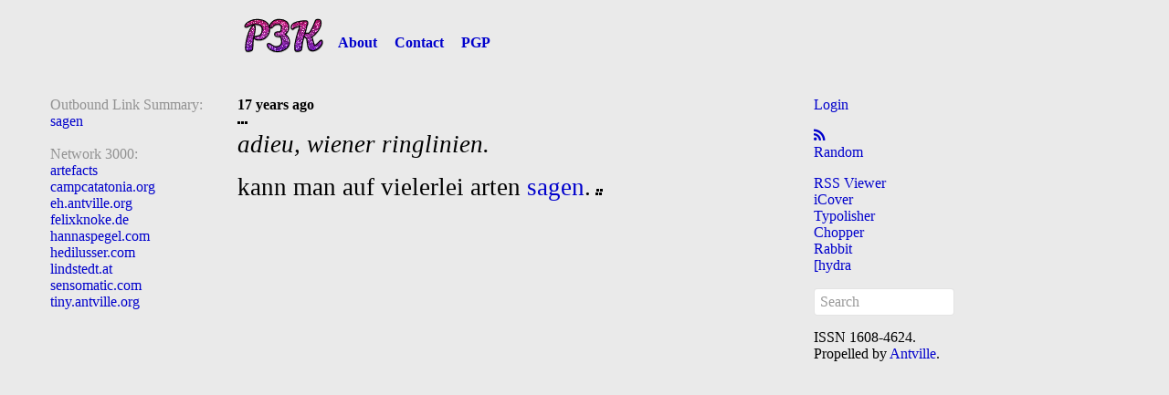

--- FILE ---
content_type: text/html;charset=utf-8
request_url: https://blog.p3k.org/stories/5737/
body_size: 1949
content:
<!DOCTYPE html>
<html lang=en prefix='og: http://ogp.me/ns# fb: http://ogp.me/ns/fb#'>

<head itemscope itemtype='http://schema.org/Article'>
  <meta charset='utf-8'>
  <meta http-equiv='X-UA-Compatible' content='IE=edge,chrome=1'>
  <meta name='viewport' content='width=device-width, initial-scale=1'>
  <meta name='DC.title' content='adieu, wiener ringlinien. kann man auf vielerlei arten sagen.'>
  <meta name='ICBM' content='48.22,16.35'>
  <meta name='MSSmartTagsPreventParsing' content='TRUE'>
  <meta name='google-site-verification' content='JdSGb1OoR8fmUG86C8tPt7xNwucr79QUZHHdrip6ZVU'>
  <meta name='twitter:dnt' content='on'>
  <meta name='description' content=''>
<meta name='twitter:card' content='summary_large_image'>
<meta name='twitter:title' property='og:title' itemprop='name' content='adieu, wiener ringlinien. kann man auf vielerlei arten sagen.'>
<meta name='twitter:description' property='og:description' itemprop='description' content='adieu, wiener ringlinien. kann man auf vielerlei arten sagen.'>
<meta property='og:type' content='article'>
<meta property='og:site_name' content='haboglabobloggin’'>
<meta property='og:url' content='http://blog.p3k.org/stories/5737/'>






  <title>adieu, wiener ringlinien. kann man auf vielerlei arten sagen.</title>
  <link rel='canonical' href='http://blog.p3k.org/stories/5737/'>
  <link rel='icon' type='image/x-icon' href='/static/img/favicon.png'>
  <link rel='shortcut icon' type='image/x-icon' href='/static/img/favicon.png'>
  <link rel='apple-touch-icon' href='/static/img/favicon.png'>
  <link rel='amphtml' href='https://blog.p3k.org/stories/5737/amp.html'>
  <link rel='stylesheet' href='https://blog.p3k.org/main.css'>
  <script defer src='https://blog.p3k.org/main.js'></script>
</head>

<body class='av-16'>
  <main id='top' class='av-page'>
    <header class='uk-grid'>
      <div class='uk-width-large-1-5'></div>
      <div class='uk-width-4-5 uk-text-bold'>
        <a href='https://blog.p3k.org/' class='uk-float-left uk-margin-right'>
           
           <img src="https://blog.p3k.org/static/sites/blog/files/916b7e31f83ae4bdb8874937aa9510bc-bz2xpy9p8pprno2o-1627629567948.svg" style="height: 55px" alt="p3k Glitter Logo" title='Your (almost) daily dose of Piefke 3000 – in glittery English.'>
        </a>
        <div class='links'>
          <a title="" href="https://p3k.org/sync/about.png">About</a>
          <a href='https://blog.p3k.org/members/p3k/contact' title='Send an e-mail to Piefke 3000…' class='uk-margin-left uk-margin-right'>Contact</a>
          <a title="" href="https://keybase.io/p3k">PGP</a>
        </div>
      </div>
    </header>

    <section class='uk-grid'>
      <div class='uk-width-1-5 uk-visible-large'>
        <div id='summary'>
          <div class='uk-text-muted'>Outbound Link Summary:</div>
        </div>
        <br/>
        <div class='uk-text-muted'>Network 3000:</div>
        <div><a href="https://publish.obsidian.md/artefacts/Welcome">artefacts</a></div>
        <div><a href="https://campcatatonia.org">campcatatonia.org</a></div>
        <div><a href="https://eh.antville.org">eh.antville.org</a></div>
        <div><a href="https://felixknoke.de">felixknoke.de</a></div>
        <div><a href="https://hannaspegel.com">hannaspegel.com</a></div>
        <div><a href="http://hedilusser.com">hedilusser.com</a></div>
        <div><a href="https://lindstedt.at">lindstedt.at</a></div>
        <div><a href="https://sensomatic.com">sensomatic.com</a></div>
        <div><a href="https://tiny.antville.org">tiny.antville.org</a></div>
      </div>

      <div class='uk-width-medium-3-5' id='body'>
        
        <div class="small">
  <strong title="Sunday, October 26, 2008 at 5:44:56 PM Central European Standard Time">17 years ago</strong>
  
  
</div>
<img alt="p3k dots" style="" title="p3k dots" loading="lazy" class="esc" src="https://blog.p3k.org/static/sites/blog/layout/dots.gif" />
<div class="storyText">
  <span class="content"><p><em>adieu, wiener ringlinien.</em></p>
<p>kann man auf vielerlei arten <a href="http://www.juedische.at/TCgi/_v2/TCgi.cgi?target=home&Param_Kat=16&Param_RB=&Param_Red=10624">sagen</a>.</p>
</span>
</div>

<div style='clear: both;'>
   <a id="comments" name="comments"></a>
   
   
   
</div>

      </div>

      <div class='uk-width-large-1-5 av-menu'>
        <input type='checkbox' class='av-menu-toggle'>
<i class='av-menu-toggle'></i>


        <div class='av-navigation'>
          <!--form>
            <a title="" href="https://blog.p3k.org/comments/">Comments</a>
            <select id='jumpToComment' class='uk-width-3-4'>
              <option selected='selected' value=''>...</option>
              
            </select>
          </form-->
          <div class="navigation">
  <div><a title="" href="https://blog.p3k.org/members/login">Login</a>
</div>
</div>

<div class="navigation">
  <a title="" href="https://blog.p3k.org/rss.xml"><i class="uk-icon-rss"></i></a>
  <div></div>
  <div></div>
  <div><a href='https://blog.p3k.org/stories/12509/'>Random</a></div>
</div>

<div class="navigation">
  <div><a title="" href="//p3k.org/rss">RSS Viewer</a></div>
  <div><a title="" href="//weblogs.at/static/antville/www/files/icover.html#http://itunes.apple.com/at/album/total-deluxe-version/id439807768">iCover</a></div>
  <div><a href="https://blog.p3k.org/static/sites/blog/files/typolisher.html">Typolisher</a></div>
  <div><a title="" href="//p3k.org/helmulator/chopper/console">Chopper</a></div>
  <div><a title="" href="http://dev.helma.org/wiki/rabbit">Rabbit</a></div>
  <div><a title="" href="//p3k.org/hydra">[hydra</a></div>
</div>

<div class="navigation">
  <div></div>
  <div></div>
  <div></div>
  <div></div>
  <div></div>
	<div></div>
</div>

<div class="navigation">
  <div></div>
  <div></div>
  <div></div>
</div>

          <form class='uk-margin-top uk-form' action='https://blog.p3k.org/search'>
            <input name='q' value='' placeholder='Search'>
          </form>
          <div class='uk-margin-top uk-margin-bottom'>
            <div>ISSN 1608-4624.</div>
            Propelled by <a href='https://code.google.com/p/antville'>Antville</a>.
          </div>
          <!--div>
            Member of the <a href='https://internetdefenseleague.org' title='When there will be a button with transparent background and HTTPS URL I am going to add it here.'>IDL</a>.
          </div-->
        </div>
      </div>
    </section>
  </main>
</body>
</html>


--- FILE ---
content_type: text/css; charset=UTF-8
request_url: https://blog.p3k.org/main.css
body_size: 2625
content:
@import 'https://weblogs.at/static/styles/main.min.css';
html,
html.uk-notouch,
body {
  background-color: #eaeaea;
  color: #000000;
  font: normal 12pt times new roman, serif;
}
body.av-16,
body.av-page {
  max-width: 900px;
  margin: 1em 5%;
}
h1,
h2,
h3,
h4,
h5,
h6 {
  color: #000000;
  font-family: helvetica, sans-serif;
}
a {
  color: #0000cc;
}
a:hover {
  color: #009900;
}
a[href='javascript:'] {
  display: none;
}
em {
  color: #000000;
}
small em {
  color: #929292;
}
body:not(.av-16) img,
table img {
  max-width: initial;
}
img[src$='pixel.gif'] {
  width: initial;
  height: initial;
}
hr {
  border-top-color: rgba(146, 146, 146, 0.25);
}
.uk-description-list-line {
  overflow: hidden;
}
.uk-text-muted,
.uk-article-meta,
.uk-description-list-line > dd {
  color: #929292 !important;
}
.uk-table-striped tbody tr:nth-of-type(odd) {
  background: #e5e5e5;
}
.uk-table-striped tbody tr:hover {
  background: rgba(0, 0, 204, 0.12);
}
.uk-button-group.av-link-group a {
  border-right: initial;
}
.uk-nav-divider + .uk-nav-divider,
.uk-nav-header + .uk-nav-header {
  display: none;
}
.uk-nav-side .uk-nav-divider {
  margin-top: 15px;
  border-top: none;
}
.uk-nav-side > li > a {
  color: #000000;
}
.uk-nav-side > li > a:hover {
  background: rgba(146, 146, 146, 0.1);
  color: #000000;
  text-shadow: none;
}
.uk-alert {
  background: rgba(146, 146, 146, 0.1);
  border-color: #929292;
  color: #929292;
  text-shadow: none;
}
.uk-icon-button:link,
.uk-icon-button:visited {
  background-color: #eaeaea;
  color: #0000cc;
  border-color: #0000cc;
  text-shadow: initial;
}
.uk-icon-button:hover {
  background-color: #eaeaea;
  color: #009900;
  border-color: #009900;
  text-shadow: initial;
}
.uk-button:not(.uk-button-success):not([disabled]) {
  text-shadow: initial !important;
}
.uk-button:not(.uk-button-success):not([disabled]),
.uk-button:not(.uk-button-success):not([disabled]):link,
.uk-button:not(.uk-button-success):not([disabled]):visited {
  background-color: #eaeaea;
  color: #000000;
  border-color: #000000;
}
.uk-button:not(.uk-button-success):not([disabled]):hover {
  background-color: #eaeaea;
  color: #009900;
  border-color: #009900;
}
.uk-button:not(.uk-button-success):not([disabled]).uk-button-link {
  border-color: transparent;
}
.uk-button:not(.uk-button-success):not([disabled]).uk-button-link:link,
.uk-button:not(.uk-button-success):not([disabled]).uk-button-link:visited {
  color: #0000cc;
}
.uk-button:not(.uk-button-success):not([disabled]).uk-button-link:hover {
  color: #009900;
}
.uk-button:not(.uk-button-success):not([disabled]).uk-button-primary {
  background-color: #eaeaea;
  border-style: double;
  border-color: #0000cc;
  color: #0000cc;
  font-weight: bold;
}
.uk-button:not(.uk-button-success):not([disabled]).uk-button-primary:hover {
  background: inherit;
  border-color: #009900;
  color: #009900;
}
.uk-button-primary[disabled] {
  font-weight: bold;
}
.uk-pagination > li > a {
  background: #eaeaea;
  color: #0000cc;
  border-color: #0000cc;
  text-shadow: initial;
}
.uk-pagination > li > a:hover {
  background: #eaeaea;
  color: #009900;
  border-color: #009900;
}
.uk-pagination > .uk-active > span {
  background: #eaeaea;
  border-color: #000000;
  color: #000000;
  font-weight: bold;
}
.uk-pagination > .uk-disabled > span {
  background: rgba(146, 146, 146, 0.1);
  color: #929292;
  border-color: #929292;
  text-shadow: initial;
}
.uk-subnav > li > a:link,
.uk-subnav > li > a:visited {
  color: #0000cc;
}
.uk-subnav > li > a:hover {
  color: #009900;
}
.uk-nav-side > li.uk-active > a {
  background: none;
  color: #0000cc;
  box-shadow: none;
  font-weight: bold;
}
body:not(.av-16) .uk-thumbnail img {
  max-width: 100%;
}
h1 a:visited,
.uk-table a:visited {
  color: #0000cc;
}
h1 a:hover,
.uk-table a:hover {
  color: #009900;
}
.uk-table th,
.uk-table td {
  border-color: rgba(146, 146, 146, 0.25);
}
.uk-form legend:after {
  content: '';
  display: block;
  border-bottom: 1px solid rgba(146, 146, 146, 0.25);
  width: 100%;
}
.uk-form select,
.uk-form textarea,
.uk-form input:not([type]),
.uk-form input[type="text"],
.uk-form input[type="password"],
.uk-form input[type="datetime"],
.uk-form input[type="datetime-local"],
.uk-form input[type="date"],
.uk-form input[type="month"],
.uk-form input[type="time"],
.uk-form input[type="week"],
.uk-form input[type="number"],
.uk-form input[type="email"],
.uk-form input[type="url"],
.uk-form input[type="search"],
.uk-form input[type="tel"],
.uk-form input[type="color"] {
  border-color: rgba(146, 146, 146, 0.25);
}
h4 + .uk-comment-meta li:first-child {
  padding-left: 0;
}
.av-page {
  overflow: auto;
}
.av-sprite {
  display: inline-block;
  vertical-align: middle;
}
.av-ant {
  display: inline-block;
  margin: 0 0 -2px -2px;
  width: 15px;
  height: 15px;
  background-image: url(/static/img/ant.svg);
  background-size: 15px 15px;
  background-repeat: no-repeat;
}
.av-border-left {
  border-left: 1px solid rgba(146, 146, 146, 0.25);
}
.av-overflow {
  max-width: 0;
  overflow: hidden;
}
.av-invisible {
  visibility: hidden;
}
.av-concealed-link {
  color: inherit;
}
.av-concealed-link:hover {
  color: inherit;
}
.av-upload {
  position: relative;
}
.av-upload input[type='file'] {
  position: relative;
  z-index: 1;
  visibility: hidden;
}
.av-upload .av-upload-controls {
  position: absolute;
  z-index: 2;
  top: 0;
  left: 0;
}
.av-upload-drop {
  position: fixed;
  top: 0;
  left: 0;
  width: 100%;
  height: 100%;
  background-color: rgba(255, 255, 255, 0.8);
  z-index: 10;
}
.av-upload-drop i {
  position: absolute;
  top: 50%;
  left: 50%;
  transform: translate(-50%, -50%);
  font-size: 20em;
}
.av-upload-drop i.av-upload-glow {
  animation-name: av-upload-glow;
  animation-duration: 3s;
  animation-direction: alternate;
  animation-iteration-count: infinte;
  -webkit-animation-name: av-upload-glow;
  -webkit-animation-duration: 0.5s;
  -webkit-animation-direction: alternate;
  -webkit-animation-iteration-count: infinite;
}
@keyframes av-upload-glow {
  0% {
    color: inherit;
  }
  100% {
    color: #0000cc;
  }
}
@-webkit-keyframes av-upload-glow {
  0% {
    color: inherit;
  }
  100% {
    color: #0000cc;
  }
}
.av-image-box {
  display: inline-block;
  max-width: 100%;
}
.av-collage {
  padding: 0;
}
.av-collage .av-tagged-image {
  opacity: 0;
}
.av-collage .av-tagged-image img {
  max-width: 100%;
  display: inline-block;
  margin: 0;
  padding: 0;
  vertical-align: bottom;
  opacity: 1;
}
.av-collage .av-tagged-image .Caption_Content {
  color: #fff;
  padding: 10px;
}
.av-poll-result-bar {
  display: inline-block;
  height: 0.5rem;
  overflow: hidden;
  margin-right: 0.5rem;
  background-color: #0000cc;
}
.av-header {
  position: relative;
  height: 73px;
  margin-top: 5px;
}
.av-header .av-header-bg-chaos {
  width: 274px;
  height: 53px;
  margin-left: -53px;
  background: url('/static/img/spritesheet.png');
  background-position: -10px -139px;
  background-repeat: no-repeat;
}
.av-header .av-header-bg-dots {
  position: relative;
  top: -46px;
  margin-left: 222px;
  margin-right: -5.6%;
  height: 38px;
  background: url('/static/img/dot.gif');
}
.av-header .av-title {
  position: absolute;
  top: 8px;
  width: 100%;
  height: 100%;
  overflow-x: hidden;
  white-space: nowrap;
  line-height: 31px;
  font-family: Verdana, Helvetica, Arial, sans-serif;
  font-size: 25px;
  font-weight: bold;
}
.av-header .av-title img {
  max-width: initial;
}
.av-header.av-root-site .av-title {
  top: 0px;
  left: -55px;
}
.av-menu .av-menu-toggle {
  display: none;
}
@media (max-width: 767px) {
  .av-menu i.av-menu-toggle {
    display: inline-block;
    margin: 0 0 -2px -2px;
    width: 15px;
    height: 15px;
    background-image: url(/static/img/ant.svg);
    background-size: 15px 15px;
    background-repeat: no-repeat;
    padding: 2px;
    border-radius: 100%;
    background-color: rgba(234, 234, 234, 0.8);
    background-size: 30px 30px;
    background-position: 2px 2px;
  }
  .av-menu i.av-menu-toggle,
  .av-menu input.av-menu-toggle {
    display: initial;
    position: absolute;
    top: 23px;
    right: 5%;
    width: 30px;
    height: 30px;
    margin-right: 2px;
  }
  .av-menu input.av-menu-toggle {
    z-index: 9;
    opacity: 0;
  }
  .av-menu input.av-menu-toggle:checked {
    position: fixed;
    width: 100%;
    height: 100%;
  }
  .av-menu input.av-menu-toggle:checked ~ .av-navigation {
    display: initial;
  }
  .av-menu .av-navigation {
    display: none;
    position: fixed;
    top: 0;
    right: 0;
    bottom: 0;
    z-index: 10;
    padding: 10pt 10pt 10pt 0;
    background-color: rgba(234, 234, 234, 0.9);
    box-shadow: -5px 0 5px 0 rgba(146, 146, 146, 0.25);
    overflow: auto;
  }
}
.av-skin-active {
  background: #fff;
  opacity: .25;
}
.av-locale-needs-translation {
  color: #929292;
}
.av-layout-sandbox {
  height: 22px;
}
.av-layout-sandbox div {
  position: fixed;
  top: 0;
  left: 0;
  right: 0;
  height: 22px;
  padding: 0 20px;
  background: url('');
  background-position: 0 23px;
  text-align: left;
}
.av-skin-control {
  margin: 5px 0;
}
.av-skin-edit-link {
  padding: 2px;
  text-decoration: none !important;
}
.av-rtl {
  unicode-bidi: bidi-override;
  direction: rtl;
}
.helma-debug-line {
  border: none !important;
}
.jala-calendar {
  width: 100%;
  max-width: 200px;
  text-align: center;
}
.jala-calendar tbody th {
  font-weight: normal;
  color: #000000;
}
.jala-calendar .jala-calendar-day {
  width: 14.27%;
  line-height: 1.2rem;
  text-align: center;
}
.jala-calendar .jala-calendar-day a {
  font-weight: bold;
}
.jala-calendar .jala-calendar-selected {
  border: 1px solid #929292;
  border-radius: 4px;
  font-weight: bold;
}
.jala-calendar .jala-calendar-left {
  text-align: center;
  vertical-align: baseline;
}
.jala-calendar .jala-calendar-right {
  border: 0;
  text-align: center;
  vertical-align: baseline;
}
[x-cloak] {
  display: none !important;
}
.gs-webResult.gs-result a.gs-title:link,
.gs-webResult.gs-result a.gs-title:link b,
.gs-imageResult a.gs-title:link,
.gs-imageResult a.gs-title:link b {
  color: #0000cc !important;
}
.gs-webResult.gs-result a.gs-title:visited,
.gs-webResult.gs-result a.gs-title:visited b,
.gs-imageResult a.gs-title:visited,
.gs-imageResult a.gs-title:visited b {
  color: #0000cc !important;
}
.gs-result .gs-title,
.gs-result .gs-title * {
  text-decoration: none !important;
}
a.gs-title:hover {
  text-decoration: underline !important;
}
.gsc-results {
  border: none !important;
  width: auto !important;
}
.cse .gsc-control-cse,
.gsc-control-cse,
.gsc-result-info,
.gcsc-branding,
.gsc-table-result,
.gsc-thumbnail-inside,
.gsc-url-top {
  border: none !important;
  padding-left: 0 !important;
  padding-right: 0 !important;
}
.gsc-results .gsc-cursor-box {
  margin: 10px 0 0 0 !important;
}
.gsc-result-info,
.gsc-orderby-label,
td.gsc-branding-text,
td.gcsc-branding-text {
  color: #929292 !important;
}
.gs-no-results-result .gs-snippet,
.gs-error-result .gs-snippet {
  margin: 0 !important;
  border: none !important;
  padding: 0 !important;
  background-color: inherit !important;
}
.gs-webResult div.gs-visibleUrl,
.gs-imageResult div.gs-visibleUrl {
  color: #929292 !important;
}
.gsc-control-cse,
.gsc-control-cse-en {
  background: #eaeaea !important;
}
.gsc-webResult.gsc-result,
.gsc-results .gsc-imageResult {
  border: none !important;
  background: none !important;
}
.gs-webResult .gs-snippet,
.gs-imageResult .gs-snippet,
.gs-fileFormatType {
  color: #000000 !important;
}
.gsc-results .gsc-cursor-box .gsc-cursor-page {
  color: #0000cc !important;
  background: none !important;
}
.gcsc-branding-img-noclear {
  width: 51px;
  height: 15px;
  max-width: initial;
  vertical-align: text-bottom;
}
.gsc-above-wrapper-area {
  border-bottom-color: rgba(146, 146, 146, 0.25) !important;
}
html {
  line-height: 1.2em;
}
html,
html body {
  font-family: times new roman, serif;
  font-size: 12pt;
}
body.av-16 {
  max-width: 1100px;
  margin: 1em 0 1em 0;
}
main {
  padding: 0 5%;
}
a {
  color: #0000cc;
  text-decoration: none;
}
a:visited {
  color: #990099;
}
a:active {
  color: #009900;
}
a:hover {
  color: #009900;
  text-decoration: none;
}
br {
  line-height: 0.7em;
}
form {
  margin: 0px;
}
textarea {
  text-transform: none !important;
}
fieldset {
  width: 96%;
  padding: 0 8px;
  margin: 6px 0;
}
tt,
pre,
blockquote,
:not(pre) > code,
:not(pre) > kbd,
:not(pre) > samp {
  font-size: 80%;
  line-height: 140%;
}
ul {
  list-style: url(https://blog.p3k.org/static/sites/blog/images/bullet2.gif) square;
}
/*li {
   padding-bottom:3px;
}*/
#summary a {
  display: block;
  width: 100%;
  white-space: nowrap;
  overflow: hidden;
  text-overflow: ellipsis;
}
.links {
  margin-top: 22px;
}
.content a:not(.uk-thumbnail) img,
.content :not(a) > img {
  border: 1px solid #ddd;
  border-radius: 4px;
  padding: 4px;
  background-color: white;
  vertical-align: text-bottom;
}
.content > p:last-child:after {
  content: url(https://blog.p3k.org/static/sites/blog/layout/bullet.gif);
  margin-left: 5px;
}
.indent {
  margin-left: 30px;
}
.storyTitle {
  font-weight: bold;
}
.storyText {
  margin-bottom: 5px;
  font-size: 20pt;
  line-height: 24pt;
}
.storyText small {
  color: #929292;
  line-height: 66%;
  font-family: times new roman, serif;
  font-size: 66%;
}
.formText {
  width: 100%;
  font-family: times new roman, serif;
  font-size: 12pt;
  font-weight: normal;
  border: 1px solid #000000;
  text-transform: none;
}
.formWide {
  width: 700px;
  text-transform: none;
}
.offlineStory {
  background-color: #cccccc;
}
.pollResultsBar {
  height: 7px;
  margin-right: 10px;
  font-size: 0px;
  background-image: url(https://blog.p3k.org/static/sites/blog/images/bullet.gif);
}
.message {
  background-color: #ffff00;
  padding: 1px;
}
.colorpickerWidget {
  border: 1px solid #0000cc;
}
.lower {
  text-transform: lowercase;
}
.esc,
textarea .source {
  text-transform: none;
}
.caps {
  text-transform: uppercase;
  font-size: 0.9em;
}
.pageNav {
  margin-top: 10px;
}
.navigation {
  margin-bottom: 1em;
}
.navigation:last-child {
  margin-bottom: 0;
}
/*.storyText pre {
   width: 500px;
   padding: 0 3px;
   background: white;
   border: 1px solid #999;
   overflow: auto;
}*/
.skin.active {
  background: #eaeaea;
  opacity: .25;
}
.skin-edit-link {
  color: #929292 !important;
}
.av-image-box {
  max-width: 580px;
}
.av-navigation {
  padding-left: 1em !important;
}



--- FILE ---
content_type: image/svg+xml
request_url: https://blog.p3k.org/static/sites/blog/files/916b7e31f83ae4bdb8874937aa9510bc-bz2xpy9p8pprno2o-1627629567948.svg
body_size: 75885
content:
<svg id="root" width="323.2" height="188" xmlns="http://www.w3.org/2000/svg">
	<style>
	@font-face {
		font-family: 'Leckerli One';
		font-style: normal;
		font-weight: 400;
		src: url([data-uri]) format('woff2');
		unicode-range: U+0000-00FF, U+0131, U+0152-0153, U+02BB-02BC, U+02C6, U+02DA, U+02DC, U+2000-206F, U+2074, U+20AC, U+2122, U+2191, U+2193, U+2212, U+2215, U+FEFF, U+FFFD;
	}
	</style>
	<linearGradient id="colors" x1="0%" y1="0%" x2="0%" y2="100%">
		<stop offset="0%" stop-color="#f05"></stop>
		<stop offset="50%" stop-color="#d4d"></stop>
		<stop offset="100%" stop-color="#50f"></stop>
	</linearGradient>
	<filter id="light" color-interpolation-filters="sRGB" x="0" y="0" width="100%" height="100%">
		<feTurbulence baseFrequency="0.6180339887498949" numOctaves="1" type="fractalNoise"></feTurbulence>
		<feColorMatrix type="matrix" values="0 0 0 1 0  0 0 0 1 0  0 0 0 1 0  0 0 0 1 0"></feColorMatrix>
		<feComponentTransfer>
			<feFuncR type="discrete">
				<animate attributeName="tableValues" values="
0 0 0 0 0 0 0 0 0 0 0 0 0 0 0 0 0 0 0 0 0 0 0 0 0 0 0 0 0 0 0 0 0 0 0 0 0 0 0 0 0 0 0 0 0 0 0 0 0 0 0 0 0 0 0 0 0 0 0 0 0 0 0 0 0 0 0 0 0 0 0 1 1 1 0 0 0 0 0 0 0 0 0 0 0 0 0 0 0 0 0 0 0 0 0 0 1 1 1 1 1 1 0 0 0 0 0 0 0 0 0 0 0 0 0 0 1 1 1 0 0 0 0 0 0 0 0 0 0 0 0 0 1 1 1 0 0 0 0 0 0 0 0 0 0 1 1 1 1 1 0 0 0 0 0 0 0 0 0 0 0 0 0 0 0 0 0 0 1 1 1 1 1 0 0 0 0 0 0 0 0 0 0 0 0 0 0 0 0 0 0 0 0 0 0 0 0 0 0 0 0 0 0 0 0 0 0 0 0 0 0 0 0 0 0 0 0 0 0 0 0 0 0 0 0 0 0 0 0 0 0 0 0 0 0 0 0 0 0 0 0 0 0 0 0 0 0 0 0 0 0 0 0 0 0 0;
0 0 0 0 0 0 0 0 0 0 0 0 0 0 0 0 0 0 0 0 0 0 0 0 0 0 0 0 0 0 0 0 0 0 0 0 0 0 0 0 0 0 0 0 0 0 0 0 0 0 0 0 0 0 0 0 0 0 0 0 0 0 0 0 0 0 0 0 0 0 1 1 0 0 0 0 0 0 0 0 0 0 0 0 0 0 0 0 0 0 0 0 0 0 0 1 1 1 1 1 0 0 0 0 0 0 0 0 0 0 0 0 0 0 0 1 1 1 1 0 0 0 0 0 0 0 0 0 0 0 0 0 0 1 1 0 0 0 0 0 0 0 0 0 0 0 1 1 1 1 1 0 0 0 0 0 0 0 0 0 0 0 0 0 0 0 0 0 0 0 1 1 1 1 0 0 0 0 0 0 0 0 0 0 0 0 0 0 0 0 0 0 0 0 0 0 0 0 0 0 0 0 0 0 0 0 0 0 0 0 0 0 0 0 0 0 0 0 0 0 0 0 0 0 0 0 0 0 0 0 0 0 0 0 0 0 0 0 0 0 0 0 0 0 0 0 0 0 0 0 0 0 0 0 0 0;
0 0 0 0 0 0 0 0 0 0 0 0 0 0 0 0 0 0 0 0 0 0 0 0 0 0 0 0 0 0 0 0 0 0 0 0 0 0 0 0 0 0 0 0 0 0 0 0 0 0 0 0 0 0 0 0 0 0 0 0 0 0 0 0 0 0 0 0 1 1 0 0 0 0 0 0 0 0 0 0 0 0 0 0 0 0 0 0 0 0 0 0 0 1 1 1 1 1 1 0 0 0 0 0 0 0 0 0 0 0 0 0 0 0 1 1 1 1 0 0 0 0 0 0 0 0 0 0 0 0 0 0 0 1 1 1 0 0 0 0 0 0 0 0 0 0 0 0 1 1 1 1 1 0 0 0 0 0 0 0 0 0 0 0 0 0 0 0 0 0 0 1 1 1 1 1 0 0 0 0 0 0 0 0 0 0 0 0 0 0 0 0 0 0 0 0 0 0 0 0 0 0 0 0 0 0 0 0 0 0 0 0 0 0 0 0 0 0 0 0 0 0 0 0 0 0 0 0 0 0 0 0 0 0 0 0 0 0 0 0 0 0 0 0 0 0 0 0 0 0 0 0 0 0 0 0;
0 0 0 0 0 0 0 0 0 0 0 0 0 0 0 0 0 0 0 0 0 0 0 0 0 0 0 0 0 0 0 0 0 0 0 0 0 0 0 0 0 0 0 0 0 0 0 0 0 0 0 0 0 0 0 0 0 0 0 0 0 0 0 0 0 0 1 1 0 0 0 0 0 0 0 0 0 0 0 0 0 0 0 0 0 0 0 0 0 0 0 0 1 1 1 1 1 0 0 0 0 0 0 0 0 0 0 0 0 0 0 0 1 1 1 1 1 0 0 0 0 0 0 0 0 0 0 0 0 0 0 0 0 0 1 1 1 0 0 0 0 0 0 0 0 0 0 0 0 1 1 1 1 1 0 0 0 0 0 0 0 0 0 0 0 0 0 0 0 0 0 0 0 1 1 1 1 0 0 0 0 0 0 0 0 0 0 0 0 0 0 0 0 0 0 0 0 0 0 0 0 0 0 0 0 0 0 0 0 0 0 0 0 0 0 0 0 0 0 0 0 0 0 0 0 0 0 0 0 0 0 0 0 0 0 0 0 0 0 0 0 0 0 0 0 0 0 0 0 0 0 0 0 0 0 0;
0 0 0 0 0 0 0 0 0 0 0 0 0 0 0 0 0 0 0 0 0 0 0 0 0 0 0 0 0 0 0 0 0 0 0 0 0 0 0 0 0 0 0 0 0 0 0 0 0 0 0 0 0 0 0 0 0 0 0 0 0 0 0 0 1 1 0 0 0 0 0 0 0 0 0 0 0 0 0 0 0 0 0 0 0 0 0 0 0 0 1 1 1 1 1 1 0 0 0 0 0 0 0 0 0 0 0 0 0 0 0 1 1 1 1 1 0 0 0 0 0 0 0 0 0 1 0 0 0 0 0 0 0 0 0 1 1 1 0 0 0 0 0 0 0 0 0 0 0 0 1 1 1 1 1 0 0 0 0 0 0 0 0 0 0 0 0 0 0 0 0 0 0 0 0 1 1 1 1 0 0 0 0 0 0 0 0 0 0 0 0 0 0 0 0 0 0 0 0 0 0 0 0 0 0 0 0 0 0 0 0 0 0 0 0 0 0 0 0 0 0 0 0 0 0 0 0 0 0 0 0 0 0 0 0 0 0 0 0 0 0 0 0 0 0 0 0 0 0 0 0 0 0 0 0 0;
0 0 0 0 0 0 0 0 0 0 0 0 0 0 0 0 0 0 0 0 0 0 0 0 0 0 0 0 0 0 0 0 0 0 0 0 0 0 0 0 0 0 0 0 0 0 0 0 0 0 0 0 0 0 0 0 0 0 0 0 0 0 0 1 0 0 0 0 0 0 0 0 0 0 0 0 0 0 0 0 0 0 0 0 0 0 0 0 0 1 1 1 1 1 0 0 0 0 0 0 0 0 0 0 0 0 0 0 0 0 1 1 1 1 1 0 0 0 0 0 0 0 0 0 1 1 0 0 0 0 0 0 0 0 0 1 1 1 1 0 0 0 0 0 0 0 0 0 0 0 0 1 1 1 1 1 1 0 0 0 0 0 0 0 0 0 0 0 0 0 0 0 0 0 0 0 0 1 1 1 1 0 0 0 0 0 0 0 0 0 0 0 0 0 0 0 0 0 0 0 0 0 0 0 0 0 0 0 0 0 0 0 0 0 0 0 0 0 0 0 0 0 0 0 0 0 0 0 0 0 0 0 0 0 0 0 0 0 0 0 0 0 0 0 0 0 0 0 0 0 0 0 0 0 0 0;
0 0 0 0 0 0 0 0 0 0 0 0 0 0 0 0 0 0 0 0 0 0 0 0 0 0 0 0 0 0 0 0 0 0 0 0 0 0 0 0 0 0 0 0 0 0 0 0 0 0 0 0 0 0 0 0 0 0 0 0 0 1 0 0 0 0 0 0 0 0 0 0 0 0 0 0 0 0 0 0 0 0 0 0 0 0 0 1 1 1 1 1 0 0 0 0 0 0 0 0 0 0 0 0 0 0 0 0 0 1 1 1 1 1 0 0 0 0 0 0 0 0 0 0 1 0 0 0 0 0 0 0 0 0 0 0 1 1 1 1 0 0 0 0 0 0 0 0 0 0 0 0 0 1 1 1 1 1 0 0 0 0 0 0 0 0 0 0 0 0 0 0 0 0 0 0 0 0 0 1 1 1 0 0 0 0 0 0 0 0 0 0 0 0 0 0 0 0 0 0 0 0 0 0 0 0 0 0 0 0 0 0 0 0 0 0 0 0 0 0 0 0 0 0 0 0 0 0 0 0 0 0 0 0 0 0 0 0 0 0 0 0 0 0 0 0 0 0 0 0 0 0 0 0 0 0;
0 0 0 0 0 0 0 0 0 0 0 0 0 0 0 0 0 0 0 0 0 0 0 0 0 0 0 0 0 0 0 0 0 0 0 0 0 0 0 0 0 0 0 0 0 0 0 0 0 0 0 0 0 0 0 0 0 0 0 1 0 0 0 0 0 0 0 0 0 0 0 0 0 0 0 0 0 0 0 0 0 0 0 0 0 0 1 1 1 1 1 0 0 0 0 0 0 0 0 0 0 0 0 0 0 0 0 0 1 1 1 1 1 0 0 0 0 0 0 0 0 0 0 1 1 0 0 0 0 0 0 0 0 0 0 0 0 1 1 1 1 0 0 0 0 0 0 0 0 0 0 0 0 0 1 1 1 1 1 0 0 0 0 0 0 0 0 0 0 0 0 0 0 0 0 0 0 0 0 0 0 1 1 1 0 0 0 0 0 0 0 0 0 0 0 0 0 0 0 0 0 0 0 0 0 0 0 0 0 0 0 0 0 0 0 0 0 0 0 0 0 0 0 0 0 0 0 0 0 0 0 0 0 0 0 0 0 0 0 0 0 0 0 0 0 0 0 0 0 0 0 0 0 0 0 0;
0 0 0 0 0 0 0 0 0 0 0 0 0 0 0 0 0 0 0 0 0 0 0 0 0 0 0 0 0 0 0 0 0 0 0 0 0 0 0 0 0 0 0 0 0 0 0 0 0 0 0 0 0 0 0 0 0 0 0 0 0 0 0 0 0 0 0 0 0 0 0 0 0 0 0 0 0 0 0 0 0 0 0 0 1 1 1 1 1 0 0 0 0 0 0 0 0 0 0 0 0 0 0 0 0 0 0 1 1 1 1 1 0 0 0 0 0 0 0 0 0 0 1 1 1 0 0 0 0 0 0 0 0 0 0 0 0 0 1 1 1 0 0 0 0 0 0 0 0 0 0 0 0 0 0 1 1 1 1 1 1 0 0 0 0 0 0 0 0 0 0 0 0 0 0 0 0 0 0 0 0 0 0 1 1 1 0 0 0 0 0 0 0 0 0 0 0 0 0 0 0 0 0 0 0 0 0 0 0 0 0 0 0 0 0 0 0 0 0 0 0 0 0 0 0 0 0 0 0 0 0 0 0 0 0 0 0 0 0 0 0 0 0 0 0 0 0 0 0 0 0 0 0 0 0 0;
0 0 0 0 0 0 0 0 0 0 0 0 0 0 0 0 0 0 0 0 0 0 0 0 0 0 0 0 0 0 0 0 0 0 0 0 0 0 0 0 0 0 0 0 0 0 0 0 0 0 0 0 0 0 0 0 0 0 0 0 0 0 0 0 0 0 0 0 0 0 0 0 0 0 0 0 0 0 0 0 0 0 0 1 1 1 1 0 0 0 0 0 0 0 0 0 0 0 0 0 0 0 0 0 0 0 1 1 1 1 1 0 0 0 0 0 0 0 0 0 0 0 1 1 0 0 0 0 0 0 0 0 0 0 0 0 0 0 1 1 1 1 0 0 0 0 0 0 0 0 0 0 0 0 0 0 0 1 1 1 1 1 0 0 0 0 0 0 0 0 0 0 0 0 0 0 0 0 0 0 0 0 0 0 0 1 1 0 0 0 0 0 0 0 0 0 0 0 0 0 0 0 0 0 0 0 0 0 0 0 0 0 0 0 0 0 0 0 0 0 0 0 0 0 0 0 0 0 0 0 0 0 0 0 0 0 0 0 0 0 0 0 0 0 0 0 0 0 0 0 0 0 0 0 0 0;
0 0 0 0 0 0 0 0 0 0 0 0 0 0 0 0 0 0 0 0 0 0 0 0 0 0 0 0 0 0 0 0 0 0 0 0 0 0 0 0 0 0 0 0 0 0 0 0 0 0 0 0 0 0 0 0 0 0 0 0 0 0 0 0 0 0 0 0 0 0 0 0 0 0 0 0 0 0 0 0 0 1 1 1 1 1 0 0 0 0 0 0 0 0 0 0 0 0 0 0 0 0 0 0 1 1 1 1 1 0 0 0 0 0 0 0 0 0 0 0 0 1 1 1 0 0 0 0 0 0 0 0 0 0 0 0 0 0 0 1 1 1 1 0 0 0 0 0 0 0 0 0 0 0 0 0 0 0 1 1 1 1 1 1 0 0 0 0 0 0 0 0 0 0 0 0 0 0 0 0 0 0 0 0 0 0 0 1 1 0 0 0 0 0 0 0 0 0 0 0 0 0 0 0 0 0 0 0 0 0 0 0 0 0 0 0 0 0 0 0 0 0 0 0 0 0 0 0 0 0 0 0 0 0 0 0 0 0 0 0 0 0 0 0 0 0 0 0 0 0 0 0 0 0 0 0;
0 0 0 0 0 0 0 0 0 0 0 0 0 0 0 0 0 0 0 0 0 0 0 0 0 0 0 0 0 0 0 0 0 0 0 0 0 0 0 0 0 0 0 0 0 0 0 0 0 0 0 0 0 0 0 0 0 0 0 0 0 0 0 0 0 0 0 0 0 0 0 0 0 0 0 0 0 0 0 0 1 1 1 1 0 0 0 0 0 0 0 0 0 0 0 0 0 0 0 0 0 0 0 1 1 1 1 1 0 0 0 0 0 0 0 0 0 0 0 0 1 1 1 0 0 0 0 0 0 0 0 0 0 0 0 0 0 0 0 0 1 1 1 1 1 0 0 0 0 0 0 0 0 0 0 0 0 0 0 0 1 1 1 1 1 0 0 0 0 0 0 0 0 0 0 0 0 0 0 0 0 0 0 0 0 0 0 0 0 1 1 0 0 0 0 0 0 0 0 0 0 0 0 0 0 0 0 0 0 0 0 0 0 0 0 0 0 0 0 0 0 0 0 0 0 0 0 0 0 0 0 0 0 0 0 0 0 0 0 0 0 0 0 0 0 0 0 0 0 0 0 0 0 0 0 0;
0 0 0 0 0 0 0 0 0 0 0 0 0 0 0 0 0 0 0 0 0 0 0 0 0 0 0 0 0 0 0 0 0 0 0 0 0 0 0 0 0 0 0 0 0 0 0 0 0 0 0 0 0 0 0 0 0 0 0 0 0 0 0 0 0 0 0 0 0 0 0 0 0 0 0 0 0 0 1 1 1 1 0 0 0 0 0 0 0 0 0 0 0 0 0 0 0 0 0 0 0 0 1 1 1 1 1 0 0 0 0 0 0 0 0 0 0 0 0 1 1 1 0 0 0 0 0 0 0 0 0 1 0 0 0 0 0 0 0 0 0 1 1 1 1 1 0 0 0 0 0 0 0 0 0 0 0 0 0 0 0 1 1 1 1 1 1 0 0 0 0 0 0 0 0 0 0 0 0 0 0 0 0 0 0 0 0 0 0 0 0 1 1 0 0 0 0 0 0 0 0 0 0 0 0 0 0 0 0 0 0 0 0 0 0 0 0 0 0 0 0 0 0 0 0 0 0 0 0 0 0 0 0 0 0 0 0 0 0 0 0 0 0 0 0 0 0 0 0 0 0 0 0 0 0 0;
0 0 0 0 0 0 0 0 0 0 0 0 0 0 0 0 0 0 0 0 0 0 0 0 0 0 0 0 0 0 0 0 0 0 0 0 0 0 0 0 0 0 0 0 0 0 0 0 0 0 0 0 0 0 0 0 0 0 0 0 0 0 0 0 0 0 0 0 0 0 0 0 0 0 0 0 1 1 1 1 0 0 0 0 0 0 0 0 0 0 0 0 0 0 0 0 0 0 0 0 1 1 1 1 1 1 0 0 0 0 0 0 0 0 0 0 0 0 1 1 1 1 0 0 0 0 0 0 0 0 0 1 1 0 0 0 0 0 0 0 0 0 1 1 1 1 1 0 0 0 0 0 0 0 0 0 0 0 0 0 0 0 0 1 1 1 1 1 0 0 0 0 0 0 0 0 0 0 0 0 0 0 0 0 0 0 0 0 0 0 0 0 0 1 0 0 0 0 0 0 0 0 0 0 0 0 0 0 0 0 0 0 0 0 0 0 0 0 0 0 0 0 0 0 0 0 0 0 0 0 0 0 0 0 0 0 0 0 0 0 0 0 0 0 0 0 0 0 0 0 0 0 0 0 0 0;
0 0 0 0 0 0 0 0 0 0 0 0 0 0 0 0 0 0 0 0 0 0 0 0 0 0 0 0 0 0 0 0 0 0 0 0 0 0 0 0 0 0 0 0 0 0 0 0 0 0 0 0 0 0 0 0 0 0 0 0 0 0 0 0 0 0 0 0 0 0 0 0 0 0 0 1 1 1 0 0 0 0 0 0 0 0 0 0 0 0 0 0 0 0 0 0 0 0 0 1 1 1 1 1 0 0 0 0 0 0 0 0 0 0 0 0 0 1 1 1 1 0 0 0 0 0 0 0 0 0 0 0 1 0 0 0 0 0 0 0 0 0 0 1 1 1 1 1 0 0 0 0 0 0 0 0 0 0 0 0 0 0 0 0 0 1 1 1 1 1 0 0 0 0 0 0 0 0 0 0 0 0 0 0 0 0 0 0 0 0 0 0 0 0 0 1 0 0 0 0 0 0 0 0 0 0 0 0 0 0 0 0 0 0 0 0 0 0 0 0 0 0 0 0 0 0 0 0 0 0 0 0 0 0 0 0 0 0 0 0 0 0 0 0 0 0 0 0 0 0 0 0 0 0 0 0;
0 0 0 0 0 0 0 0 0 0 0 0 0 0 0 0 0 0 0 0 0 0 0 0 0 0 0 0 0 0 0 0 0 0 0 0 0 0 0 0 0 0 0 0 0 0 0 0 0 0 0 0 0 0 0 0 0 0 0 0 0 0 0 0 0 0 0 0 0 0 0 0 0 1 1 1 0 0 0 0 0 0 0 0 0 0 0 0 0 0 0 0 0 0 0 0 0 0 1 1 1 1 1 0 0 0 0 0 0 0 0 0 0 0 0 0 1 1 1 1 0 0 0 0 0 0 0 0 0 0 0 0 1 1 0 0 0 0 0 0 0 0 0 0 1 1 1 1 1 0 0 0 0 0 0 0 0 0 0 0 0 0 0 0 0 0 1 1 1 1 1 0 0 0 0 0 0 0 0 0 0 0 0 0 0 0 0 0 0 0 0 0 0 0 0 0 0 1 0 0 0 0 0 0 0 0 0 0 0 0 0 0 0 0 0 0 0 0 0 0 0 0 0 0 0 0 0 0 0 0 0 0 0 0 0 0 0 0 0 0 0 0 0 0 0 0 0 0 0 0 0 0 0 0 0 0;
0 0 0 0 0 0 0 0 0 0 0 0 0 0 0 0 0 0 0 0 0 0 0 0 0 0 0 0 0 0 0 0 0 0 0 0 0 0 0 0 0 0 0 0 0 0 0 0 0 0 0 0 0 0 0 0 0 0 0 0 0 0 0 0 0 0 0 0 0 0 0 1 1 1 0 0 0 0 0 0 0 0 0 0 0 0 0 0 0 0 0 0 0 0 0 0 1 1 1 1 1 1 0 0 0 0 0 0 0 0 0 0 0 0 0 0 1 1 1 0 0 0 0 0 0 0 0 0 0 0 0 0 1 1 1 0 0 0 0 0 0 0 0 0 0 1 1 1 1 1 0 0 0 0 0 0 0 0 0 0 0 0 0 0 0 0 0 0 1 1 1 1 1 0 0 0 0 0 0 0 0 0 0 0 0 0 0 0 0 0 0 0 0 0 0 0 0 0 0 0 0 0 0 0 0 0 0 0 0 0 0 0 0 0 0 0 0 0 0 0 0 0 0 0 0 0 0 0 0 0 0 0 0 0 0 0 0 0 0 0 0 0 0 0 0 0 0 0 0 0 0 0 0 0 0 0
				" dur="6s" repeatCount="indefinite"></animate>
			</feFuncR>
			<feFuncG type="discrete">
				<animate attributeName="tableValues" values="
0 0 0 0 0 0 0 0 0 0 0 0 0 0 0 0 0 0 0 0 0 0 0 0 0 0 0 0 0 0 0 0 0 0 0 0 0 0 0 0 0 0 0 0 0 0 0 0 0 0 0 0 0 0 0 0 0 0 0 0 0 0 0 0 0 0 0 0 0 0 0 1 1 1 0 0 0 0 0 0 0 0 0 0 0 0 0 0 0 0 0 0 0 0 0 0 1 1 1 1 1 1 0 0 0 0 0 0 0 0 0 0 0 0 0 0 1 1 1 0 0 0 0 0 0 0 0 0 0 0 0 0 1 1 1 0 0 0 0 0 0 0 0 0 0 1 1 1 1 1 0 0 0 0 0 0 0 0 0 0 0 0 0 0 0 0 0 0 1 1 1 1 1 0 0 0 0 0 0 0 0 0 0 0 0 0 0 0 0 0 0 0 0 0 0 0 0 0 0 0 0 0 0 0 0 0 0 0 0 0 0 0 0 0 0 0 0 0 0 0 0 0 0 0 0 0 0 0 0 0 0 0 0 0 0 0 0 0 0 0 0 0 0 0 0 0 0 0 0 0 0 0 0 0 0 0;
0 0 0 0 0 0 0 0 0 0 0 0 0 0 0 0 0 0 0 0 0 0 0 0 0 0 0 0 0 0 0 0 0 0 0 0 0 0 0 0 0 0 0 0 0 0 0 0 0 0 0 0 0 0 0 0 0 0 0 0 0 0 0 0 0 0 0 0 0 0 1 1 0 0 0 0 0 0 0 0 0 0 0 0 0 0 0 0 0 0 0 0 0 0 0 1 1 1 1 1 0 0 0 0 0 0 0 0 0 0 0 0 0 0 0 1 1 1 1 0 0 0 0 0 0 0 0 0 0 0 0 0 0 1 1 0 0 0 0 0 0 0 0 0 0 0 1 1 1 1 1 0 0 0 0 0 0 0 0 0 0 0 0 0 0 0 0 0 0 0 1 1 1 1 0 0 0 0 0 0 0 0 0 0 0 0 0 0 0 0 0 0 0 0 0 0 0 0 0 0 0 0 0 0 0 0 0 0 0 0 0 0 0 0 0 0 0 0 0 0 0 0 0 0 0 0 0 0 0 0 0 0 0 0 0 0 0 0 0 0 0 0 0 0 0 0 0 0 0 0 0 0 0 0 0 0;
0 0 0 0 0 0 0 0 0 0 0 0 0 0 0 0 0 0 0 0 0 0 0 0 0 0 0 0 0 0 0 0 0 0 0 0 0 0 0 0 0 0 0 0 0 0 0 0 0 0 0 0 0 0 0 0 0 0 0 0 0 0 0 0 0 0 0 0 1 1 0 0 0 0 0 0 0 0 0 0 0 0 0 0 0 0 0 0 0 0 0 0 0 1 1 1 1 1 1 0 0 0 0 0 0 0 0 0 0 0 0 0 0 0 1 1 1 1 0 0 0 0 0 0 0 0 0 0 0 0 0 0 0 1 1 1 0 0 0 0 0 0 0 0 0 0 0 0 1 1 1 1 1 0 0 0 0 0 0 0 0 0 0 0 0 0 0 0 0 0 0 1 1 1 1 1 0 0 0 0 0 0 0 0 0 0 0 0 0 0 0 0 0 0 0 0 0 0 0 0 0 0 0 0 0 0 0 0 0 0 0 0 0 0 0 0 0 0 0 0 0 0 0 0 0 0 0 0 0 0 0 0 0 0 0 0 0 0 0 0 0 0 0 0 0 0 0 0 0 0 0 0 0 0 0 0;
0 0 0 0 0 0 0 0 0 0 0 0 0 0 0 0 0 0 0 0 0 0 0 0 0 0 0 0 0 0 0 0 0 0 0 0 0 0 0 0 0 0 0 0 0 0 0 0 0 0 0 0 0 0 0 0 0 0 0 0 0 0 0 0 0 0 1 1 0 0 0 0 0 0 0 0 0 0 0 0 0 0 0 0 0 0 0 0 0 0 0 0 1 1 1 1 1 0 0 0 0 0 0 0 0 0 0 0 0 0 0 0 1 1 1 1 1 0 0 0 0 0 0 0 0 0 0 0 0 0 0 0 0 0 1 1 1 0 0 0 0 0 0 0 0 0 0 0 0 1 1 1 1 1 0 0 0 0 0 0 0 0 0 0 0 0 0 0 0 0 0 0 0 1 1 1 1 0 0 0 0 0 0 0 0 0 0 0 0 0 0 0 0 0 0 0 0 0 0 0 0 0 0 0 0 0 0 0 0 0 0 0 0 0 0 0 0 0 0 0 0 0 0 0 0 0 0 0 0 0 0 0 0 0 0 0 0 0 0 0 0 0 0 0 0 0 0 0 0 0 0 0 0 0 0 0;
0 0 0 0 0 0 0 0 0 0 0 0 0 0 0 0 0 0 0 0 0 0 0 0 0 0 0 0 0 0 0 0 0 0 0 0 0 0 0 0 0 0 0 0 0 0 0 0 0 0 0 0 0 0 0 0 0 0 0 0 0 0 0 0 1 1 0 0 0 0 0 0 0 0 0 0 0 0 0 0 0 0 0 0 0 0 0 0 0 0 1 1 1 1 1 1 0 0 0 0 0 0 0 0 0 0 0 0 0 0 0 1 1 1 1 1 0 0 0 0 0 0 0 0 0 1 0 0 0 0 0 0 0 0 0 1 1 1 0 0 0 0 0 0 0 0 0 0 0 0 1 1 1 1 1 0 0 0 0 0 0 0 0 0 0 0 0 0 0 0 0 0 0 0 0 1 1 1 1 0 0 0 0 0 0 0 0 0 0 0 0 0 0 0 0 0 0 0 0 0 0 0 0 0 0 0 0 0 0 0 0 0 0 0 0 0 0 0 0 0 0 0 0 0 0 0 0 0 0 0 0 0 0 0 0 0 0 0 0 0 0 0 0 0 0 0 0 0 0 0 0 0 0 0 0 0;
0 0 0 0 0 0 0 0 0 0 0 0 0 0 0 0 0 0 0 0 0 0 0 0 0 0 0 0 0 0 0 0 0 0 0 0 0 0 0 0 0 0 0 0 0 0 0 0 0 0 0 0 0 0 0 0 0 0 0 0 0 0 0 1 0 0 0 0 0 0 0 0 0 0 0 0 0 0 0 0 0 0 0 0 0 0 0 0 0 1 1 1 1 1 0 0 0 0 0 0 0 0 0 0 0 0 0 0 0 0 1 1 1 1 1 0 0 0 0 0 0 0 0 0 1 1 0 0 0 0 0 0 0 0 0 1 1 1 1 0 0 0 0 0 0 0 0 0 0 0 0 1 1 1 1 1 1 0 0 0 0 0 0 0 0 0 0 0 0 0 0 0 0 0 0 0 0 1 1 1 1 0 0 0 0 0 0 0 0 0 0 0 0 0 0 0 0 0 0 0 0 0 0 0 0 0 0 0 0 0 0 0 0 0 0 0 0 0 0 0 0 0 0 0 0 0 0 0 0 0 0 0 0 0 0 0 0 0 0 0 0 0 0 0 0 0 0 0 0 0 0 0 0 0 0 0;
0 0 0 0 0 0 0 0 0 0 0 0 0 0 0 0 0 0 0 0 0 0 0 0 0 0 0 0 0 0 0 0 0 0 0 0 0 0 0 0 0 0 0 0 0 0 0 0 0 0 0 0 0 0 0 0 0 0 0 0 0 1 0 0 0 0 0 0 0 0 0 0 0 0 0 0 0 0 0 0 0 0 0 0 0 0 0 1 1 1 1 1 0 0 0 0 0 0 0 0 0 0 0 0 0 0 0 0 0 1 1 1 1 1 0 0 0 0 0 0 0 0 0 0 1 0 0 0 0 0 0 0 0 0 0 0 1 1 1 1 0 0 0 0 0 0 0 0 0 0 0 0 0 1 1 1 1 1 0 0 0 0 0 0 0 0 0 0 0 0 0 0 0 0 0 0 0 0 0 1 1 1 0 0 0 0 0 0 0 0 0 0 0 0 0 0 0 0 0 0 0 0 0 0 0 0 0 0 0 0 0 0 0 0 0 0 0 0 0 0 0 0 0 0 0 0 0 0 0 0 0 0 0 0 0 0 0 0 0 0 0 0 0 0 0 0 0 0 0 0 0 0 0 0 0 0;
0 0 0 0 0 0 0 0 0 0 0 0 0 0 0 0 0 0 0 0 0 0 0 0 0 0 0 0 0 0 0 0 0 0 0 0 0 0 0 0 0 0 0 0 0 0 0 0 0 0 0 0 0 0 0 0 0 0 0 1 0 0 0 0 0 0 0 0 0 0 0 0 0 0 0 0 0 0 0 0 0 0 0 0 0 0 1 1 1 1 1 0 0 0 0 0 0 0 0 0 0 0 0 0 0 0 0 0 1 1 1 1 1 0 0 0 0 0 0 0 0 0 0 1 1 0 0 0 0 0 0 0 0 0 0 0 0 1 1 1 1 0 0 0 0 0 0 0 0 0 0 0 0 0 1 1 1 1 1 0 0 0 0 0 0 0 0 0 0 0 0 0 0 0 0 0 0 0 0 0 0 1 1 1 0 0 0 0 0 0 0 0 0 0 0 0 0 0 0 0 0 0 0 0 0 0 0 0 0 0 0 0 0 0 0 0 0 0 0 0 0 0 0 0 0 0 0 0 0 0 0 0 0 0 0 0 0 0 0 0 0 0 0 0 0 0 0 0 0 0 0 0 0 0 0 0;
0 0 0 0 0 0 0 0 0 0 0 0 0 0 0 0 0 0 0 0 0 0 0 0 0 0 0 0 0 0 0 0 0 0 0 0 0 0 0 0 0 0 0 0 0 0 0 0 0 0 0 0 0 0 0 0 0 0 0 0 0 0 0 0 0 0 0 0 0 0 0 0 0 0 0 0 0 0 0 0 0 0 0 0 1 1 1 1 1 0 0 0 0 0 0 0 0 0 0 0 0 0 0 0 0 0 0 1 1 1 1 1 0 0 0 0 0 0 0 0 0 0 1 1 1 0 0 0 0 0 0 0 0 0 0 0 0 0 1 1 1 0 0 0 0 0 0 0 0 0 0 0 0 0 0 1 1 1 1 1 1 0 0 0 0 0 0 0 0 0 0 0 0 0 0 0 0 0 0 0 0 0 0 1 1 1 0 0 0 0 0 0 0 0 0 0 0 0 0 0 0 0 0 0 0 0 0 0 0 0 0 0 0 0 0 0 0 0 0 0 0 0 0 0 0 0 0 0 0 0 0 0 0 0 0 0 0 0 0 0 0 0 0 0 0 0 0 0 0 0 0 0 0 0 0 0;
0 0 0 0 0 0 0 0 0 0 0 0 0 0 0 0 0 0 0 0 0 0 0 0 0 0 0 0 0 0 0 0 0 0 0 0 0 0 0 0 0 0 0 0 0 0 0 0 0 0 0 0 0 0 0 0 0 0 0 0 0 0 0 0 0 0 0 0 0 0 0 0 0 0 0 0 0 0 0 0 0 0 0 1 1 1 1 0 0 0 0 0 0 0 0 0 0 0 0 0 0 0 0 0 0 0 1 1 1 1 1 0 0 0 0 0 0 0 0 0 0 0 1 1 0 0 0 0 0 0 0 0 0 0 0 0 0 0 1 1 1 1 0 0 0 0 0 0 0 0 0 0 0 0 0 0 0 1 1 1 1 1 0 0 0 0 0 0 0 0 0 0 0 0 0 0 0 0 0 0 0 0 0 0 0 1 1 0 0 0 0 0 0 0 0 0 0 0 0 0 0 0 0 0 0 0 0 0 0 0 0 0 0 0 0 0 0 0 0 0 0 0 0 0 0 0 0 0 0 0 0 0 0 0 0 0 0 0 0 0 0 0 0 0 0 0 0 0 0 0 0 0 0 0 0 0;
0 0 0 0 0 0 0 0 0 0 0 0 0 0 0 0 0 0 0 0 0 0 0 0 0 0 0 0 0 0 0 0 0 0 0 0 0 0 0 0 0 0 0 0 0 0 0 0 0 0 0 0 0 0 0 0 0 0 0 0 0 0 0 0 0 0 0 0 0 0 0 0 0 0 0 0 0 0 0 0 0 1 1 1 1 1 0 0 0 0 0 0 0 0 0 0 0 0 0 0 0 0 0 0 1 1 1 1 1 0 0 0 0 0 0 0 0 0 0 0 0 1 1 1 0 0 0 0 0 0 0 0 0 0 0 0 0 0 0 1 1 1 1 0 0 0 0 0 0 0 0 0 0 0 0 0 0 0 1 1 1 1 1 1 0 0 0 0 0 0 0 0 0 0 0 0 0 0 0 0 0 0 0 0 0 0 0 1 1 0 0 0 0 0 0 0 0 0 0 0 0 0 0 0 0 0 0 0 0 0 0 0 0 0 0 0 0 0 0 0 0 0 0 0 0 0 0 0 0 0 0 0 0 0 0 0 0 0 0 0 0 0 0 0 0 0 0 0 0 0 0 0 0 0 0 0;
0 0 0 0 0 0 0 0 0 0 0 0 0 0 0 0 0 0 0 0 0 0 0 0 0 0 0 0 0 0 0 0 0 0 0 0 0 0 0 0 0 0 0 0 0 0 0 0 0 0 0 0 0 0 0 0 0 0 0 0 0 0 0 0 0 0 0 0 0 0 0 0 0 0 0 0 0 0 0 0 1 1 1 1 0 0 0 0 0 0 0 0 0 0 0 0 0 0 0 0 0 0 0 1 1 1 1 1 0 0 0 0 0 0 0 0 0 0 0 0 1 1 1 0 0 0 0 0 0 0 0 0 0 0 0 0 0 0 0 0 1 1 1 1 1 0 0 0 0 0 0 0 0 0 0 0 0 0 0 0 1 1 1 1 1 0 0 0 0 0 0 0 0 0 0 0 0 0 0 0 0 0 0 0 0 0 0 0 0 1 1 0 0 0 0 0 0 0 0 0 0 0 0 0 0 0 0 0 0 0 0 0 0 0 0 0 0 0 0 0 0 0 0 0 0 0 0 0 0 0 0 0 0 0 0 0 0 0 0 0 0 0 0 0 0 0 0 0 0 0 0 0 0 0 0 0;
0 0 0 0 0 0 0 0 0 0 0 0 0 0 0 0 0 0 0 0 0 0 0 0 0 0 0 0 0 0 0 0 0 0 0 0 0 0 0 0 0 0 0 0 0 0 0 0 0 0 0 0 0 0 0 0 0 0 0 0 0 0 0 0 0 0 0 0 0 0 0 0 0 0 0 0 0 0 1 1 1 1 0 0 0 0 0 0 0 0 0 0 0 0 0 0 0 0 0 0 0 0 1 1 1 1 1 0 0 0 0 0 0 0 0 0 0 0 0 1 1 1 0 0 0 0 0 0 0 0 0 1 0 0 0 0 0 0 0 0 0 1 1 1 1 1 0 0 0 0 0 0 0 0 0 0 0 0 0 0 0 1 1 1 1 1 1 0 0 0 0 0 0 0 0 0 0 0 0 0 0 0 0 0 0 0 0 0 0 0 0 1 1 0 0 0 0 0 0 0 0 0 0 0 0 0 0 0 0 0 0 0 0 0 0 0 0 0 0 0 0 0 0 0 0 0 0 0 0 0 0 0 0 0 0 0 0 0 0 0 0 0 0 0 0 0 0 0 0 0 0 0 0 0 0 0;
0 0 0 0 0 0 0 0 0 0 0 0 0 0 0 0 0 0 0 0 0 0 0 0 0 0 0 0 0 0 0 0 0 0 0 0 0 0 0 0 0 0 0 0 0 0 0 0 0 0 0 0 0 0 0 0 0 0 0 0 0 0 0 0 0 0 0 0 0 0 0 0 0 0 0 0 1 1 1 1 0 0 0 0 0 0 0 0 0 0 0 0 0 0 0 0 0 0 0 0 1 1 1 1 1 1 0 0 0 0 0 0 0 0 0 0 0 0 1 1 1 1 0 0 0 0 0 0 0 0 0 1 1 0 0 0 0 0 0 0 0 0 1 1 1 1 1 0 0 0 0 0 0 0 0 0 0 0 0 0 0 0 0 1 1 1 1 1 0 0 0 0 0 0 0 0 0 0 0 0 0 0 0 0 0 0 0 0 0 0 0 0 0 1 0 0 0 0 0 0 0 0 0 0 0 0 0 0 0 0 0 0 0 0 0 0 0 0 0 0 0 0 0 0 0 0 0 0 0 0 0 0 0 0 0 0 0 0 0 0 0 0 0 0 0 0 0 0 0 0 0 0 0 0 0 0;
0 0 0 0 0 0 0 0 0 0 0 0 0 0 0 0 0 0 0 0 0 0 0 0 0 0 0 0 0 0 0 0 0 0 0 0 0 0 0 0 0 0 0 0 0 0 0 0 0 0 0 0 0 0 0 0 0 0 0 0 0 0 0 0 0 0 0 0 0 0 0 0 0 0 0 1 1 1 0 0 0 0 0 0 0 0 0 0 0 0 0 0 0 0 0 0 0 0 0 1 1 1 1 1 0 0 0 0 0 0 0 0 0 0 0 0 0 1 1 1 1 0 0 0 0 0 0 0 0 0 0 0 1 0 0 0 0 0 0 0 0 0 0 1 1 1 1 1 0 0 0 0 0 0 0 0 0 0 0 0 0 0 0 0 0 1 1 1 1 1 0 0 0 0 0 0 0 0 0 0 0 0 0 0 0 0 0 0 0 0 0 0 0 0 0 1 0 0 0 0 0 0 0 0 0 0 0 0 0 0 0 0 0 0 0 0 0 0 0 0 0 0 0 0 0 0 0 0 0 0 0 0 0 0 0 0 0 0 0 0 0 0 0 0 0 0 0 0 0 0 0 0 0 0 0 0;
0 0 0 0 0 0 0 0 0 0 0 0 0 0 0 0 0 0 0 0 0 0 0 0 0 0 0 0 0 0 0 0 0 0 0 0 0 0 0 0 0 0 0 0 0 0 0 0 0 0 0 0 0 0 0 0 0 0 0 0 0 0 0 0 0 0 0 0 0 0 0 0 0 1 1 1 0 0 0 0 0 0 0 0 0 0 0 0 0 0 0 0 0 0 0 0 0 0 1 1 1 1 1 0 0 0 0 0 0 0 0 0 0 0 0 0 1 1 1 1 0 0 0 0 0 0 0 0 0 0 0 0 1 1 0 0 0 0 0 0 0 0 0 0 1 1 1 1 1 0 0 0 0 0 0 0 0 0 0 0 0 0 0 0 0 0 1 1 1 1 1 0 0 0 0 0 0 0 0 0 0 0 0 0 0 0 0 0 0 0 0 0 0 0 0 0 0 1 0 0 0 0 0 0 0 0 0 0 0 0 0 0 0 0 0 0 0 0 0 0 0 0 0 0 0 0 0 0 0 0 0 0 0 0 0 0 0 0 0 0 0 0 0 0 0 0 0 0 0 0 0 0 0 0 0 0;
0 0 0 0 0 0 0 0 0 0 0 0 0 0 0 0 0 0 0 0 0 0 0 0 0 0 0 0 0 0 0 0 0 0 0 0 0 0 0 0 0 0 0 0 0 0 0 0 0 0 0 0 0 0 0 0 0 0 0 0 0 0 0 0 0 0 0 0 0 0 0 1 1 1 0 0 0 0 0 0 0 0 0 0 0 0 0 0 0 0 0 0 0 0 0 0 1 1 1 1 1 1 0 0 0 0 0 0 0 0 0 0 0 0 0 0 1 1 1 0 0 0 0 0 0 0 0 0 0 0 0 0 1 1 1 0 0 0 0 0 0 0 0 0 0 1 1 1 1 1 0 0 0 0 0 0 0 0 0 0 0 0 0 0 0 0 0 0 1 1 1 1 1 0 0 0 0 0 0 0 0 0 0 0 0 0 0 0 0 0 0 0 0 0 0 0 0 0 0 0 0 0 0 0 0 0 0 0 0 0 0 0 0 0 0 0 0 0 0 0 0 0 0 0 0 0 0 0 0 0 0 0 0 0 0 0 0 0 0 0 0 0 0 0 0 0 0 0 0 0 0 0 0 0 0 0
				" dur="6s" repeatCount="indefinite"></animate>
			</feFuncG>
			<feFuncB type="discrete">
				<animate attributeName="tableValues" values="
0 0 0 0 0 0 0 0 0 0 0 0 0 0 0 0 0 0 0 0 0 0 0 0 0 0 0 0 0 0 0 0 0 0 0 0 0 0 0 0 0 0 0 0 0 0 0 0 0 0 0 0 0 0 0 0 0 0 0 0 0 0 0 0 0 0 0 0 0 0 0 1 1 1 0 0 0 0 0 0 0 0 0 0 0 0 0 0 0 0 0 0 0 0 0 0 1 1 1 1 1 1 0 0 0 0 0 0 0 0 0 0 0 0 0 0 1 1 1 0 0 0 0 0 0 0 0 0 0 0 0 0 1 1 1 0 0 0 0 0 0 0 0 0 0 1 1 1 1 1 0 0 0 0 0 0 0 0 0 0 0 0 0 0 0 0 0 0 1 1 1 1 1 0 0 0 0 0 0 0 0 0 0 0 0 0 0 0 0 0 0 0 0 0 0 0 0 0 0 0 0 0 0 0 0 0 0 0 0 0 0 0 0 0 0 0 0 0 0 0 0 0 0 0 0 0 0 0 0 0 0 0 0 0 0 0 0 0 0 0 0 0 0 0 0 0 0 0 0 0 0 0 0 0 0 0;
0 0 0 0 0 0 0 0 0 0 0 0 0 0 0 0 0 0 0 0 0 0 0 0 0 0 0 0 0 0 0 0 0 0 0 0 0 0 0 0 0 0 0 0 0 0 0 0 0 0 0 0 0 0 0 0 0 0 0 0 0 0 0 0 0 0 0 0 0 0 1 1 0 0 0 0 0 0 0 0 0 0 0 0 0 0 0 0 0 0 0 0 0 0 0 1 1 1 1 1 0 0 0 0 0 0 0 0 0 0 0 0 0 0 0 1 1 1 1 0 0 0 0 0 0 0 0 0 0 0 0 0 0 1 1 0 0 0 0 0 0 0 0 0 0 0 1 1 1 1 1 0 0 0 0 0 0 0 0 0 0 0 0 0 0 0 0 0 0 0 1 1 1 1 0 0 0 0 0 0 0 0 0 0 0 0 0 0 0 0 0 0 0 0 0 0 0 0 0 0 0 0 0 0 0 0 0 0 0 0 0 0 0 0 0 0 0 0 0 0 0 0 0 0 0 0 0 0 0 0 0 0 0 0 0 0 0 0 0 0 0 0 0 0 0 0 0 0 0 0 0 0 0 0 0 0;
0 0 0 0 0 0 0 0 0 0 0 0 0 0 0 0 0 0 0 0 0 0 0 0 0 0 0 0 0 0 0 0 0 0 0 0 0 0 0 0 0 0 0 0 0 0 0 0 0 0 0 0 0 0 0 0 0 0 0 0 0 0 0 0 0 0 0 0 1 1 0 0 0 0 0 0 0 0 0 0 0 0 0 0 0 0 0 0 0 0 0 0 0 1 1 1 1 1 1 0 0 0 0 0 0 0 0 0 0 0 0 0 0 0 1 1 1 1 0 0 0 0 0 0 0 0 0 0 0 0 0 0 0 1 1 1 0 0 0 0 0 0 0 0 0 0 0 0 1 1 1 1 1 0 0 0 0 0 0 0 0 0 0 0 0 0 0 0 0 0 0 1 1 1 1 1 0 0 0 0 0 0 0 0 0 0 0 0 0 0 0 0 0 0 0 0 0 0 0 0 0 0 0 0 0 0 0 0 0 0 0 0 0 0 0 0 0 0 0 0 0 0 0 0 0 0 0 0 0 0 0 0 0 0 0 0 0 0 0 0 0 0 0 0 0 0 0 0 0 0 0 0 0 0 0 0;
0 0 0 0 0 0 0 0 0 0 0 0 0 0 0 0 0 0 0 0 0 0 0 0 0 0 0 0 0 0 0 0 0 0 0 0 0 0 0 0 0 0 0 0 0 0 0 0 0 0 0 0 0 0 0 0 0 0 0 0 0 0 0 0 0 0 1 1 0 0 0 0 0 0 0 0 0 0 0 0 0 0 0 0 0 0 0 0 0 0 0 0 1 1 1 1 1 0 0 0 0 0 0 0 0 0 0 0 0 0 0 0 1 1 1 1 1 0 0 0 0 0 0 0 0 0 0 0 0 0 0 0 0 0 1 1 1 0 0 0 0 0 0 0 0 0 0 0 0 1 1 1 1 1 0 0 0 0 0 0 0 0 0 0 0 0 0 0 0 0 0 0 0 1 1 1 1 0 0 0 0 0 0 0 0 0 0 0 0 0 0 0 0 0 0 0 0 0 0 0 0 0 0 0 0 0 0 0 0 0 0 0 0 0 0 0 0 0 0 0 0 0 0 0 0 0 0 0 0 0 0 0 0 0 0 0 0 0 0 0 0 0 0 0 0 0 0 0 0 0 0 0 0 0 0 0;
0 0 0 0 0 0 0 0 0 0 0 0 0 0 0 0 0 0 0 0 0 0 0 0 0 0 0 0 0 0 0 0 0 0 0 0 0 0 0 0 0 0 0 0 0 0 0 0 0 0 0 0 0 0 0 0 0 0 0 0 0 0 0 0 1 1 0 0 0 0 0 0 0 0 0 0 0 0 0 0 0 0 0 0 0 0 0 0 0 0 1 1 1 1 1 1 0 0 0 0 0 0 0 0 0 0 0 0 0 0 0 1 1 1 1 1 0 0 0 0 0 0 0 0 0 1 0 0 0 0 0 0 0 0 0 1 1 1 0 0 0 0 0 0 0 0 0 0 0 0 1 1 1 1 1 0 0 0 0 0 0 0 0 0 0 0 0 0 0 0 0 0 0 0 0 1 1 1 1 0 0 0 0 0 0 0 0 0 0 0 0 0 0 0 0 0 0 0 0 0 0 0 0 0 0 0 0 0 0 0 0 0 0 0 0 0 0 0 0 0 0 0 0 0 0 0 0 0 0 0 0 0 0 0 0 0 0 0 0 0 0 0 0 0 0 0 0 0 0 0 0 0 0 0 0 0;
0 0 0 0 0 0 0 0 0 0 0 0 0 0 0 0 0 0 0 0 0 0 0 0 0 0 0 0 0 0 0 0 0 0 0 0 0 0 0 0 0 0 0 0 0 0 0 0 0 0 0 0 0 0 0 0 0 0 0 0 0 0 0 1 0 0 0 0 0 0 0 0 0 0 0 0 0 0 0 0 0 0 0 0 0 0 0 0 0 1 1 1 1 1 0 0 0 0 0 0 0 0 0 0 0 0 0 0 0 0 1 1 1 1 1 0 0 0 0 0 0 0 0 0 1 1 0 0 0 0 0 0 0 0 0 1 1 1 1 0 0 0 0 0 0 0 0 0 0 0 0 1 1 1 1 1 1 0 0 0 0 0 0 0 0 0 0 0 0 0 0 0 0 0 0 0 0 1 1 1 1 0 0 0 0 0 0 0 0 0 0 0 0 0 0 0 0 0 0 0 0 0 0 0 0 0 0 0 0 0 0 0 0 0 0 0 0 0 0 0 0 0 0 0 0 0 0 0 0 0 0 0 0 0 0 0 0 0 0 0 0 0 0 0 0 0 0 0 0 0 0 0 0 0 0 0;
0 0 0 0 0 0 0 0 0 0 0 0 0 0 0 0 0 0 0 0 0 0 0 0 0 0 0 0 0 0 0 0 0 0 0 0 0 0 0 0 0 0 0 0 0 0 0 0 0 0 0 0 0 0 0 0 0 0 0 0 0 1 0 0 0 0 0 0 0 0 0 0 0 0 0 0 0 0 0 0 0 0 0 0 0 0 0 1 1 1 1 1 0 0 0 0 0 0 0 0 0 0 0 0 0 0 0 0 0 1 1 1 1 1 0 0 0 0 0 0 0 0 0 0 1 0 0 0 0 0 0 0 0 0 0 0 1 1 1 1 0 0 0 0 0 0 0 0 0 0 0 0 0 1 1 1 1 1 0 0 0 0 0 0 0 0 0 0 0 0 0 0 0 0 0 0 0 0 0 1 1 1 0 0 0 0 0 0 0 0 0 0 0 0 0 0 0 0 0 0 0 0 0 0 0 0 0 0 0 0 0 0 0 0 0 0 0 0 0 0 0 0 0 0 0 0 0 0 0 0 0 0 0 0 0 0 0 0 0 0 0 0 0 0 0 0 0 0 0 0 0 0 0 0 0 0;
0 0 0 0 0 0 0 0 0 0 0 0 0 0 0 0 0 0 0 0 0 0 0 0 0 0 0 0 0 0 0 0 0 0 0 0 0 0 0 0 0 0 0 0 0 0 0 0 0 0 0 0 0 0 0 0 0 0 0 1 0 0 0 0 0 0 0 0 0 0 0 0 0 0 0 0 0 0 0 0 0 0 0 0 0 0 1 1 1 1 1 0 0 0 0 0 0 0 0 0 0 0 0 0 0 0 0 0 1 1 1 1 1 0 0 0 0 0 0 0 0 0 0 1 1 0 0 0 0 0 0 0 0 0 0 0 0 1 1 1 1 0 0 0 0 0 0 0 0 0 0 0 0 0 1 1 1 1 1 0 0 0 0 0 0 0 0 0 0 0 0 0 0 0 0 0 0 0 0 0 0 1 1 1 0 0 0 0 0 0 0 0 0 0 0 0 0 0 0 0 0 0 0 0 0 0 0 0 0 0 0 0 0 0 0 0 0 0 0 0 0 0 0 0 0 0 0 0 0 0 0 0 0 0 0 0 0 0 0 0 0 0 0 0 0 0 0 0 0 0 0 0 0 0 0 0;
0 0 0 0 0 0 0 0 0 0 0 0 0 0 0 0 0 0 0 0 0 0 0 0 0 0 0 0 0 0 0 0 0 0 0 0 0 0 0 0 0 0 0 0 0 0 0 0 0 0 0 0 0 0 0 0 0 0 0 0 0 0 0 0 0 0 0 0 0 0 0 0 0 0 0 0 0 0 0 0 0 0 0 0 1 1 1 1 1 0 0 0 0 0 0 0 0 0 0 0 0 0 0 0 0 0 0 1 1 1 1 1 0 0 0 0 0 0 0 0 0 0 1 1 1 0 0 0 0 0 0 0 0 0 0 0 0 0 1 1 1 0 0 0 0 0 0 0 0 0 0 0 0 0 0 1 1 1 1 1 1 0 0 0 0 0 0 0 0 0 0 0 0 0 0 0 0 0 0 0 0 0 0 1 1 1 0 0 0 0 0 0 0 0 0 0 0 0 0 0 0 0 0 0 0 0 0 0 0 0 0 0 0 0 0 0 0 0 0 0 0 0 0 0 0 0 0 0 0 0 0 0 0 0 0 0 0 0 0 0 0 0 0 0 0 0 0 0 0 0 0 0 0 0 0 0;
0 0 0 0 0 0 0 0 0 0 0 0 0 0 0 0 0 0 0 0 0 0 0 0 0 0 0 0 0 0 0 0 0 0 0 0 0 0 0 0 0 0 0 0 0 0 0 0 0 0 0 0 0 0 0 0 0 0 0 0 0 0 0 0 0 0 0 0 0 0 0 0 0 0 0 0 0 0 0 0 0 0 0 1 1 1 1 0 0 0 0 0 0 0 0 0 0 0 0 0 0 0 0 0 0 0 1 1 1 1 1 0 0 0 0 0 0 0 0 0 0 0 1 1 0 0 0 0 0 0 0 0 0 0 0 0 0 0 1 1 1 1 0 0 0 0 0 0 0 0 0 0 0 0 0 0 0 1 1 1 1 1 0 0 0 0 0 0 0 0 0 0 0 0 0 0 0 0 0 0 0 0 0 0 0 1 1 0 0 0 0 0 0 0 0 0 0 0 0 0 0 0 0 0 0 0 0 0 0 0 0 0 0 0 0 0 0 0 0 0 0 0 0 0 0 0 0 0 0 0 0 0 0 0 0 0 0 0 0 0 0 0 0 0 0 0 0 0 0 0 0 0 0 0 0 0;
0 0 0 0 0 0 0 0 0 0 0 0 0 0 0 0 0 0 0 0 0 0 0 0 0 0 0 0 0 0 0 0 0 0 0 0 0 0 0 0 0 0 0 0 0 0 0 0 0 0 0 0 0 0 0 0 0 0 0 0 0 0 0 0 0 0 0 0 0 0 0 0 0 0 0 0 0 0 0 0 0 1 1 1 1 1 0 0 0 0 0 0 0 0 0 0 0 0 0 0 0 0 0 0 1 1 1 1 1 0 0 0 0 0 0 0 0 0 0 0 0 1 1 1 0 0 0 0 0 0 0 0 0 0 0 0 0 0 0 1 1 1 1 0 0 0 0 0 0 0 0 0 0 0 0 0 0 0 1 1 1 1 1 1 0 0 0 0 0 0 0 0 0 0 0 0 0 0 0 0 0 0 0 0 0 0 0 1 1 0 0 0 0 0 0 0 0 0 0 0 0 0 0 0 0 0 0 0 0 0 0 0 0 0 0 0 0 0 0 0 0 0 0 0 0 0 0 0 0 0 0 0 0 0 0 0 0 0 0 0 0 0 0 0 0 0 0 0 0 0 0 0 0 0 0 0;
0 0 0 0 0 0 0 0 0 0 0 0 0 0 0 0 0 0 0 0 0 0 0 0 0 0 0 0 0 0 0 0 0 0 0 0 0 0 0 0 0 0 0 0 0 0 0 0 0 0 0 0 0 0 0 0 0 0 0 0 0 0 0 0 0 0 0 0 0 0 0 0 0 0 0 0 0 0 0 0 1 1 1 1 0 0 0 0 0 0 0 0 0 0 0 0 0 0 0 0 0 0 0 1 1 1 1 1 0 0 0 0 0 0 0 0 0 0 0 0 1 1 1 0 0 0 0 0 0 0 0 0 0 0 0 0 0 0 0 0 1 1 1 1 1 0 0 0 0 0 0 0 0 0 0 0 0 0 0 0 1 1 1 1 1 0 0 0 0 0 0 0 0 0 0 0 0 0 0 0 0 0 0 0 0 0 0 0 0 1 1 0 0 0 0 0 0 0 0 0 0 0 0 0 0 0 0 0 0 0 0 0 0 0 0 0 0 0 0 0 0 0 0 0 0 0 0 0 0 0 0 0 0 0 0 0 0 0 0 0 0 0 0 0 0 0 0 0 0 0 0 0 0 0 0 0;
0 0 0 0 0 0 0 0 0 0 0 0 0 0 0 0 0 0 0 0 0 0 0 0 0 0 0 0 0 0 0 0 0 0 0 0 0 0 0 0 0 0 0 0 0 0 0 0 0 0 0 0 0 0 0 0 0 0 0 0 0 0 0 0 0 0 0 0 0 0 0 0 0 0 0 0 0 0 1 1 1 1 0 0 0 0 0 0 0 0 0 0 0 0 0 0 0 0 0 0 0 0 1 1 1 1 1 0 0 0 0 0 0 0 0 0 0 0 0 1 1 1 0 0 0 0 0 0 0 0 0 1 0 0 0 0 0 0 0 0 0 1 1 1 1 1 0 0 0 0 0 0 0 0 0 0 0 0 0 0 0 1 1 1 1 1 1 0 0 0 0 0 0 0 0 0 0 0 0 0 0 0 0 0 0 0 0 0 0 0 0 1 1 0 0 0 0 0 0 0 0 0 0 0 0 0 0 0 0 0 0 0 0 0 0 0 0 0 0 0 0 0 0 0 0 0 0 0 0 0 0 0 0 0 0 0 0 0 0 0 0 0 0 0 0 0 0 0 0 0 0 0 0 0 0 0;
0 0 0 0 0 0 0 0 0 0 0 0 0 0 0 0 0 0 0 0 0 0 0 0 0 0 0 0 0 0 0 0 0 0 0 0 0 0 0 0 0 0 0 0 0 0 0 0 0 0 0 0 0 0 0 0 0 0 0 0 0 0 0 0 0 0 0 0 0 0 0 0 0 0 0 0 1 1 1 1 0 0 0 0 0 0 0 0 0 0 0 0 0 0 0 0 0 0 0 0 1 1 1 1 1 1 0 0 0 0 0 0 0 0 0 0 0 0 1 1 1 1 0 0 0 0 0 0 0 0 0 1 1 0 0 0 0 0 0 0 0 0 1 1 1 1 1 0 0 0 0 0 0 0 0 0 0 0 0 0 0 0 0 1 1 1 1 1 0 0 0 0 0 0 0 0 0 0 0 0 0 0 0 0 0 0 0 0 0 0 0 0 0 1 0 0 0 0 0 0 0 0 0 0 0 0 0 0 0 0 0 0 0 0 0 0 0 0 0 0 0 0 0 0 0 0 0 0 0 0 0 0 0 0 0 0 0 0 0 0 0 0 0 0 0 0 0 0 0 0 0 0 0 0 0 0;
0 0 0 0 0 0 0 0 0 0 0 0 0 0 0 0 0 0 0 0 0 0 0 0 0 0 0 0 0 0 0 0 0 0 0 0 0 0 0 0 0 0 0 0 0 0 0 0 0 0 0 0 0 0 0 0 0 0 0 0 0 0 0 0 0 0 0 0 0 0 0 0 0 0 0 1 1 1 0 0 0 0 0 0 0 0 0 0 0 0 0 0 0 0 0 0 0 0 0 1 1 1 1 1 0 0 0 0 0 0 0 0 0 0 0 0 0 1 1 1 1 0 0 0 0 0 0 0 0 0 0 0 1 0 0 0 0 0 0 0 0 0 0 1 1 1 1 1 0 0 0 0 0 0 0 0 0 0 0 0 0 0 0 0 0 1 1 1 1 1 0 0 0 0 0 0 0 0 0 0 0 0 0 0 0 0 0 0 0 0 0 0 0 0 0 1 0 0 0 0 0 0 0 0 0 0 0 0 0 0 0 0 0 0 0 0 0 0 0 0 0 0 0 0 0 0 0 0 0 0 0 0 0 0 0 0 0 0 0 0 0 0 0 0 0 0 0 0 0 0 0 0 0 0 0 0;
0 0 0 0 0 0 0 0 0 0 0 0 0 0 0 0 0 0 0 0 0 0 0 0 0 0 0 0 0 0 0 0 0 0 0 0 0 0 0 0 0 0 0 0 0 0 0 0 0 0 0 0 0 0 0 0 0 0 0 0 0 0 0 0 0 0 0 0 0 0 0 0 0 1 1 1 0 0 0 0 0 0 0 0 0 0 0 0 0 0 0 0 0 0 0 0 0 0 1 1 1 1 1 0 0 0 0 0 0 0 0 0 0 0 0 0 1 1 1 1 0 0 0 0 0 0 0 0 0 0 0 0 1 1 0 0 0 0 0 0 0 0 0 0 1 1 1 1 1 0 0 0 0 0 0 0 0 0 0 0 0 0 0 0 0 0 1 1 1 1 1 0 0 0 0 0 0 0 0 0 0 0 0 0 0 0 0 0 0 0 0 0 0 0 0 0 0 1 0 0 0 0 0 0 0 0 0 0 0 0 0 0 0 0 0 0 0 0 0 0 0 0 0 0 0 0 0 0 0 0 0 0 0 0 0 0 0 0 0 0 0 0 0 0 0 0 0 0 0 0 0 0 0 0 0 0;
0 0 0 0 0 0 0 0 0 0 0 0 0 0 0 0 0 0 0 0 0 0 0 0 0 0 0 0 0 0 0 0 0 0 0 0 0 0 0 0 0 0 0 0 0 0 0 0 0 0 0 0 0 0 0 0 0 0 0 0 0 0 0 0 0 0 0 0 0 0 0 1 1 1 0 0 0 0 0 0 0 0 0 0 0 0 0 0 0 0 0 0 0 0 0 0 1 1 1 1 1 1 0 0 0 0 0 0 0 0 0 0 0 0 0 0 1 1 1 0 0 0 0 0 0 0 0 0 0 0 0 0 1 1 1 0 0 0 0 0 0 0 0 0 0 1 1 1 1 1 0 0 0 0 0 0 0 0 0 0 0 0 0 0 0 0 0 0 1 1 1 1 1 0 0 0 0 0 0 0 0 0 0 0 0 0 0 0 0 0 0 0 0 0 0 0 0 0 0 0 0 0 0 0 0 0 0 0 0 0 0 0 0 0 0 0 0 0 0 0 0 0 0 0 0 0 0 0 0 0 0 0 0 0 0 0 0 0 0 0 0 0 0 0 0 0 0 0 0 0 0 0 0 0 0 0
				" dur="6s" repeatCount="indefinite"></animate>
			</feFuncB>
			<feFuncA type="discrete">
				<animate attributeName="tableValues" values="
0.261 0.199 0.147 0.105 0.076 0.060 0.057 0.068 0.091 0.128 0.175 0.232 0.296 0.366 0.440 0.500 0.500 0.500 0.500 0.500 0.500 0.500 0.500 0.500 0.500 0.500 0.500 0.500 0.500 0.500 0.500 0.500 0.429 0.351 0.277 0.207 0.146 0.094 0.053 0.026 0.012 0.012 0.027 0.055 0.096 0.148 0.209 0.277 0.350 0.424 0.498 0.500 0.500 0.500 0.500 0.500 0.500 0.500 0.500 0.500 0.500 0.500 0.500 0.500 0.425 0.346 0.270 0.197 0.133 0.078 0.032 0.007 0.030 0.024 0.010 0.060 0.116 0.178 0.248 0.321 0.396 0.467 0.500 0.500 0.500 0.500 0.500 0.500 0.500 0.500 0.500 0.432 0.355 0.277 0.202 0.119 0.055 0.415 0.784 0.779 0.395 0.024 0.152 0.236 0.311 0.382 0.444 0.490 0.500 0.500 0.487 0.438 0.370 0.293 0.210 0.008 0.600 0.904 0.568 0.044 0.233 0.310 0.364 0.379 0.346 0.273 0.151 0.130 0.245 0.303 0.303 0.230 0.020 0.378 0.074 0.202 0.294 0.368 0.423 0.447 0.438 0.399 0.338 0.265 0.175 0.080 0.722 0.939 0.936 0.342 0.072 0.205 0.283 0.361 0.436 0.499 0.500 0.500 0.500 0.500 0.500 0.492 0.430 0.359 0.285 0.212 0.140 0.048 0.091 0.228 0.256 0.155 0.019 0.079 0.148 0.217 0.292 0.370 0.448 0.500 0.500 0.500 0.500 0.500 0.500 0.500 0.500 0.500 0.500 0.500 0.473 0.400 0.325 0.252 0.184 0.124 0.073 0.035 0.010 0.000 0.006 0.027 0.061 0.108 0.166 0.234 0.307 0.385 0.463 0.500 0.500 0.500 0.500 0.500 0.500 0.500 0.500 0.500 0.500 0.500 0.500 0.500 0.500 0.500 0.446 0.371 0.299 0.231 0.171 0.119 0.077 0.048 0.032 0.029 0.041 0.065 0.102 0.151 0.210 0.277 0.350 0.427 0.500 0.500 0.500 0.500 0.500 0.500 0.500 0.500 0.500 0.500 0.500 0.500 0.500 0.500;
0.141 0.102 0.075 0.062 0.062 0.076 0.102 0.141 0.190 0.249 0.315 0.386 0.460 0.500 0.500 0.500 0.500 0.500 0.500 0.500 0.500 0.500 0.500 0.500 0.500 0.500 0.500 0.500 0.500 0.500 0.421 0.344 0.270 0.201 0.141 0.090 0.051 0.025 0.013 0.015 0.031 0.060 0.102 0.155 0.217 0.285 0.358 0.433 0.500 0.500 0.500 0.500 0.500 0.500 0.500 0.500 0.500 0.500 0.500 0.500 0.500 0.500 0.434 0.356 0.279 0.206 0.141 0.085 0.039 0.003 0.019 0.018 0.008 0.052 0.105 0.166 0.234 0.306 0.381 0.453 0.500 0.500 0.500 0.500 0.500 0.500 0.500 0.500 0.500 0.468 0.394 0.315 0.238 0.164 0.061 0.171 0.538 0.759 0.582 0.198 0.069 0.186 0.262 0.336 0.406 0.464 0.500 0.500 0.500 0.489 0.437 0.369 0.291 0.208 0.012 0.593 0.909 0.707 0.027 0.213 0.296 0.358 0.388 0.373 0.315 0.230 0.065 0.167 0.245 0.293 0.322 0.273 0.149 0.269 0.408 0.031 0.230 0.313 0.385 0.435 0.456 0.445 0.405 0.344 0.271 0.187 0.025 0.595 0.941 0.943 0.467 0.014 0.181 0.261 0.339 0.416 0.484 0.500 0.500 0.500 0.500 0.500 0.500 0.469 0.402 0.329 0.255 0.183 0.111 0.013 0.115 0.207 0.188 0.083 0.025 0.103 0.168 0.238 0.314 0.393 0.470 0.500 0.500 0.500 0.500 0.500 0.500 0.500 0.500 0.500 0.500 0.500 0.471 0.398 0.323 0.251 0.183 0.123 0.073 0.035 0.011 0.001 0.007 0.027 0.061 0.108 0.166 0.233 0.307 0.384 0.462 0.500 0.500 0.500 0.500 0.500 0.500 0.500 0.500 0.500 0.500 0.500 0.500 0.500 0.500 0.500 0.462 0.387 0.314 0.246 0.184 0.130 0.087 0.055 0.037 0.032 0.040 0.063 0.098 0.144 0.201 0.267 0.339 0.415 0.493 0.500 0.500 0.500 0.500 0.500 0.500 0.500 0.500 0.500 0.500 0.500;
0.076 0.065 0.068 0.085 0.114 0.155 0.206 0.267 0.334 0.406 0.480 0.500 0.500 0.500 0.500 0.500 0.500 0.500 0.500 0.500 0.500 0.500 0.500 0.500 0.500 0.500 0.500 0.491 0.413 0.335 0.262 0.194 0.135 0.086 0.049 0.025 0.014 0.018 0.036 0.066 0.109 0.163 0.226 0.295 0.368 0.442 0.500 0.500 0.500 0.500 0.500 0.500 0.500 0.500 0.500 0.500 0.500 0.500 0.500 0.500 0.442 0.364 0.287 0.214 0.147 0.091 0.045 0.010 0.011 0.013 0.008 0.047 0.097 0.155 0.221 0.294 0.368 0.441 0.500 0.500 0.500 0.500 0.500 0.500 0.500 0.500 0.500 0.500 0.429 0.352 0.273 0.199 0.122 0.018 0.298 0.607 0.649 0.368 0.046 0.129 0.216 0.291 0.364 0.431 0.485 0.500 0.500 0.500 0.489 0.434 0.364 0.286 0.203 0.004 0.605 0.914 0.814 0.092 0.194 0.284 0.350 0.391 0.392 0.350 0.276 0.156 0.008 0.209 0.245 0.276 0.330 0.308 0.233 0.001 0.497 0.343 0.103 0.250 0.329 0.399 0.446 0.465 0.453 0.413 0.352 0.280 0.200 0.031 0.452 0.942 0.948 0.609 0.066 0.151 0.237 0.315 0.393 0.464 0.500 0.500 0.500 0.500 0.500 0.500 0.500 0.445 0.375 0.301 0.227 0.158 0.083 0.014 0.121 0.172 0.127 0.031 0.055 0.121 0.186 0.258 0.335 0.413 0.490 0.500 0.500 0.500 0.500 0.500 0.500 0.500 0.500 0.500 0.500 0.500 0.471 0.398 0.323 0.251 0.183 0.124 0.074 0.036 0.012 0.002 0.008 0.028 0.061 0.108 0.165 0.232 0.305 0.382 0.460 0.500 0.500 0.500 0.500 0.500 0.500 0.500 0.500 0.500 0.500 0.500 0.500 0.500 0.500 0.500 0.478 0.404 0.330 0.261 0.198 0.142 0.097 0.063 0.042 0.035 0.041 0.060 0.093 0.137 0.192 0.256 0.327 0.403 0.481 0.500 0.500 0.500 0.500 0.500 0.500 0.500 0.500 0.500;
0.075 0.094 0.126 0.170 0.223 0.285 0.353 0.426 0.500 0.500 0.500 0.500 0.500 0.500 0.500 0.500 0.500 0.500 0.500 0.500 0.500 0.500 0.500 0.500 0.500 0.482 0.403 0.327 0.254 0.188 0.130 0.083 0.047 0.025 0.016 0.022 0.041 0.073 0.118 0.172 0.236 0.305 0.378 0.453 0.500 0.500 0.500 0.500 0.500 0.500 0.500 0.500 0.500 0.500 0.500 0.500 0.500 0.500 0.449 0.371 0.293 0.220 0.153 0.096 0.050 0.015 0.006 0.009 0.008 0.043 0.090 0.146 0.211 0.282 0.357 0.430 0.500 0.500 0.500 0.500 0.500 0.500 0.500 0.500 0.500 0.500 0.462 0.386 0.307 0.231 0.159 0.067 0.119 0.408 0.594 0.478 0.176 0.057 0.171 0.247 0.321 0.393 0.456 0.500 0.500 0.500 0.500 0.487 0.429 0.357 0.279 0.195 0.015 0.637 0.919 0.887 0.142 0.178 0.274 0.344 0.392 0.405 0.376 0.312 0.226 0.028 0.034 0.242 0.245 0.253 0.326 0.333 0.281 0.174 0.218 0.639 0.246 0.149 0.264 0.343 0.410 0.456 0.474 0.461 0.422 0.363 0.291 0.214 0.082 0.306 0.937 0.953 0.753 0.172 0.110 0.211 0.288 0.366 0.441 0.500 0.500 0.500 0.500 0.500 0.500 0.500 0.487 0.421 0.349 0.274 0.202 0.134 0.060 0.032 0.114 0.132 0.077 0.005 0.075 0.137 0.203 0.277 0.354 0.432 0.500 0.500 0.500 0.500 0.500 0.500 0.500 0.500 0.500 0.500 0.500 0.500 0.472 0.399 0.324 0.252 0.185 0.125 0.076 0.038 0.013 0.003 0.008 0.028 0.061 0.107 0.164 0.230 0.302 0.379 0.457 0.500 0.500 0.500 0.500 0.500 0.500 0.500 0.500 0.500 0.500 0.500 0.500 0.500 0.500 0.500 0.495 0.421 0.347 0.277 0.212 0.155 0.108 0.072 0.049 0.039 0.042 0.059 0.089 0.131 0.184 0.246 0.316 0.391 0.468 0.500 0.500 0.500 0.500 0.500 0.500 0.500;
0.139 0.185 0.240 0.304 0.373 0.446 0.500 0.500 0.500 0.500 0.500 0.500 0.500 0.500 0.500 0.500 0.500 0.500 0.500 0.500 0.500 0.500 0.500 0.472 0.393 0.317 0.245 0.180 0.124 0.079 0.045 0.025 0.018 0.026 0.047 0.081 0.127 0.182 0.247 0.317 0.390 0.465 0.500 0.500 0.500 0.500 0.500 0.500 0.500 0.500 0.500 0.500 0.500 0.500 0.500 0.500 0.454 0.376 0.298 0.225 0.158 0.100 0.053 0.019 0.002 0.006 0.009 0.040 0.084 0.139 0.203 0.273 0.347 0.421 0.492 0.500 0.500 0.500 0.500 0.500 0.500 0.500 0.500 0.500 0.491 0.417 0.339 0.262 0.188 0.114 0.006 0.228 0.465 0.500 0.286 0.030 0.122 0.206 0.280 0.354 0.423 0.482 0.500 0.500 0.500 0.500 0.483 0.421 0.347 0.269 0.183 0.046 0.689 0.924 0.910 0.172 0.166 0.267 0.338 0.391 0.414 0.397 0.343 0.266 0.134 0.097 0.118 0.267 0.245 0.224 0.312 0.347 0.319 0.250 0.079 0.460 0.693 0.156 0.177 0.276 0.353 0.420 0.465 0.482 0.471 0.434 0.376 0.305 0.230 0.125 0.168 0.742 0.955 0.880 0.304 0.053 0.182 0.259 0.337 0.414 0.485 0.500 0.500 0.500 0.500 0.500 0.500 0.500 0.467 0.398 0.325 0.251 0.180 0.114 0.041 0.040 0.098 0.095 0.039 0.030 0.091 0.151 0.219 0.294 0.372 0.450 0.500 0.500 0.500 0.500 0.500 0.500 0.500 0.500 0.500 0.500 0.500 0.500 0.475 0.401 0.327 0.255 0.187 0.128 0.078 0.040 0.015 0.005 0.009 0.027 0.060 0.105 0.161 0.226 0.299 0.375 0.454 0.500 0.500 0.500 0.500 0.500 0.500 0.500 0.500 0.500 0.500 0.500 0.500 0.500 0.500 0.500 0.500 0.438 0.365 0.293 0.228 0.169 0.120 0.082 0.056 0.043 0.044 0.058 0.085 0.125 0.176 0.236 0.304 0.378 0.456 0.500 0.500 0.500 0.500 0.500;
0.258 0.323 0.393 0.467 0.500 0.500 0.500 0.500 0.500 0.500 0.500 0.500 0.500 0.500 0.500 0.500 0.500 0.500 0.500 0.500 0.500 0.461 0.383 0.308 0.237 0.173 0.119 0.075 0.044 0.025 0.021 0.030 0.053 0.089 0.136 0.193 0.258 0.329 0.403 0.477 0.500 0.500 0.500 0.500 0.500 0.500 0.500 0.500 0.500 0.500 0.500 0.500 0.500 0.500 0.458 0.380 0.302 0.229 0.161 0.103 0.056 0.022 0.001 0.004 0.009 0.038 0.080 0.133 0.196 0.266 0.339 0.414 0.485 0.500 0.500 0.500 0.500 0.500 0.500 0.500 0.500 0.500 0.500 0.447 0.370 0.291 0.216 0.146 0.060 0.096 0.317 0.447 0.349 0.117 0.067 0.167 0.241 0.315 0.388 0.454 0.500 0.500 0.500 0.500 0.500 0.476 0.410 0.335 0.257 0.167 0.092 0.761 0.928 0.914 0.178 0.160 0.262 0.335 0.392 0.420 0.413 0.369 0.298 0.205 0.044 0.097 0.194 0.287 0.245 0.185 0.288 0.347 0.348 0.299 0.214 0.058 0.680 0.688 0.087 0.193 0.284 0.361 0.427 0.472 0.491 0.481 0.446 0.390 0.321 0.247 0.159 0.051 0.533 0.955 0.958 0.454 0.028 0.147 0.229 0.306 0.384 0.458 0.500 0.500 0.500 0.500 0.500 0.500 0.500 0.500 0.448 0.377 0.302 0.229 0.161 0.096 0.027 0.041 0.079 0.064 0.012 0.047 0.104 0.165 0.234 0.309 0.387 0.465 0.500 0.500 0.500 0.500 0.500 0.500 0.500 0.500 0.500 0.500 0.500 0.500 0.479 0.405 0.331 0.258 0.191 0.131 0.081 0.043 0.017 0.006 0.009 0.027 0.059 0.103 0.158 0.223 0.294 0.371 0.449 0.500 0.500 0.500 0.500 0.500 0.500 0.500 0.500 0.500 0.500 0.500 0.500 0.500 0.500 0.500 0.500 0.457 0.383 0.311 0.244 0.184 0.133 0.092 0.064 0.048 0.046 0.057 0.082 0.119 0.168 0.226 0.293 0.366 0.443 0.500 0.500 0.500;
0.414 0.488 0.500 0.500 0.500 0.500 0.500 0.500 0.500 0.500 0.500 0.500 0.500 0.500 0.500 0.500 0.500 0.500 0.500 0.450 0.372 0.298 0.228 0.166 0.113 0.071 0.042 0.026 0.024 0.036 0.061 0.098 0.147 0.205 0.271 0.342 0.416 0.491 0.500 0.500 0.500 0.500 0.500 0.500 0.500 0.500 0.500 0.500 0.500 0.500 0.500 0.500 0.461 0.383 0.305 0.231 0.164 0.106 0.059 0.024 0.003 0.002 0.009 0.036 0.077 0.129 0.190 0.260 0.333 0.407 0.479 0.500 0.500 0.500 0.500 0.500 0.500 0.500 0.500 0.500 0.500 0.474 0.398 0.319 0.243 0.171 0.099 0.009 0.186 0.352 0.356 0.186 0.007 0.128 0.205 0.278 0.352 0.423 0.484 0.500 0.500 0.500 0.500 0.500 0.465 0.397 0.320 0.242 0.144 0.155 0.848 0.932 0.892 0.163 0.160 0.261 0.333 0.393 0.426 0.426 0.390 0.325 0.244 0.070 0.224 0.028 0.243 0.300 0.245 0.143 0.258 0.333 0.364 0.339 0.276 0.170 0.227 0.854 0.657 0.038 0.203 0.290 0.367 0.433 0.478 0.499 0.492 0.460 0.407 0.340 0.266 0.187 0.040 0.331 0.837 0.963 0.604 0.137 0.101 0.197 0.273 0.351 0.428 0.498 0.500 0.500 0.500 0.500 0.500 0.500 0.500 0.496 0.429 0.356 0.282 0.210 0.143 0.081 0.018 0.037 0.060 0.039 0.008 0.060 0.115 0.177 0.247 0.323 0.401 0.479 0.500 0.500 0.500 0.500 0.500 0.500 0.500 0.500 0.500 0.500 0.500 0.500 0.484 0.410 0.336 0.263 0.196 0.136 0.085 0.046 0.020 0.008 0.010 0.027 0.057 0.100 0.154 0.218 0.289 0.365 0.443 0.500 0.500 0.500 0.500 0.500 0.500 0.500 0.500 0.500 0.500 0.500 0.500 0.500 0.500 0.500 0.500 0.476 0.401 0.329 0.261 0.199 0.146 0.103 0.072 0.054 0.049 0.057 0.079 0.114 0.160 0.217 0.282 0.354 0.430 0.500;
0.500 0.500 0.500 0.500 0.500 0.500 0.500 0.500 0.500 0.500 0.500 0.500 0.500 0.500 0.500 0.500 0.500 0.439 0.361 0.287 0.219 0.159 0.108 0.068 0.041 0.028 0.028 0.042 0.069 0.108 0.158 0.218 0.285 0.356 0.431 0.500 0.500 0.500 0.500 0.500 0.500 0.500 0.500 0.500 0.500 0.500 0.500 0.500 0.500 0.500 0.463 0.384 0.307 0.233 0.166 0.107 0.060 0.026 0.005 0.001 0.010 0.035 0.075 0.126 0.187 0.255 0.328 0.403 0.475 0.500 0.500 0.500 0.500 0.500 0.500 0.500 0.500 0.500 0.500 0.498 0.424 0.346 0.268 0.195 0.127 0.045 0.087 0.248 0.318 0.223 0.048 0.087 0.171 0.244 0.318 0.391 0.458 0.500 0.500 0.500 0.500 0.500 0.500 0.452 0.381 0.303 0.225 0.114 0.237 0.929 0.936 0.823 0.128 0.165 0.261 0.335 0.395 0.432 0.437 0.408 0.348 0.271 0.153 0.186 0.210 0.156 0.277 0.306 0.245 0.119 0.216 0.308 0.363 0.367 0.325 0.254 0.112 0.404 0.898 0.623 0.008 0.209 0.293 0.370 0.436 0.484 0.500 0.500 0.475 0.425 0.360 0.287 0.211 0.106 0.157 0.619 0.921 0.724 0.271 0.036 0.162 0.238 0.315 0.393 0.467 0.500 0.500 0.500 0.500 0.500 0.500 0.500 0.500 0.481 0.412 0.338 0.264 0.193 0.129 0.069 0.012 0.031 0.043 0.020 0.022 0.070 0.124 0.188 0.259 0.336 0.414 0.491 0.500 0.500 0.500 0.500 0.500 0.500 0.500 0.500 0.500 0.500 0.500 0.500 0.490 0.417 0.342 0.270 0.202 0.141 0.090 0.050 0.023 0.010 0.011 0.026 0.055 0.097 0.150 0.213 0.283 0.359 0.437 0.500 0.500 0.500 0.500 0.500 0.500 0.500 0.500 0.500 0.500 0.500 0.500 0.500 0.500 0.500 0.500 0.495 0.420 0.347 0.278 0.215 0.160 0.115 0.081 0.060 0.053 0.058 0.077 0.109 0.153 0.208 0.271 0.342;
0.500 0.500 0.500 0.500 0.500 0.500 0.500 0.500 0.500 0.500 0.500 0.500 0.500 0.500 0.500 0.427 0.350 0.277 0.210 0.151 0.102 0.065 0.041 0.029 0.032 0.048 0.077 0.119 0.171 0.231 0.299 0.371 0.446 0.500 0.500 0.500 0.500 0.500 0.500 0.500 0.500 0.500 0.500 0.500 0.500 0.500 0.500 0.500 0.463 0.385 0.307 0.234 0.166 0.108 0.061 0.027 0.006 0.000 0.010 0.035 0.073 0.124 0.184 0.252 0.325 0.400 0.473 0.500 0.500 0.500 0.500 0.500 0.500 0.500 0.500 0.500 0.500 0.500 0.448 0.370 0.292 0.217 0.148 0.079 0.019 0.155 0.256 0.228 0.091 0.048 0.140 0.212 0.285 0.359 0.430 0.492 0.500 0.500 0.500 0.500 0.500 0.499 0.436 0.361 0.283 0.205 0.072 0.342 0.936 0.939 0.722 0.080 0.175 0.265 0.338 0.399 0.438 0.447 0.423 0.368 0.294 0.202 0.074 0.378 0.020 0.230 0.303 0.303 0.245 0.130 0.151 0.273 0.346 0.379 0.364 0.310 0.233 0.044 0.568 0.904 0.600 0.008 0.210 0.293 0.370 0.438 0.487 0.500 0.500 0.490 0.444 0.382 0.311 0.236 0.152 0.024 0.395 0.779 0.784 0.415 0.055 0.119 0.202 0.277 0.355 0.432 0.500 0.500 0.500 0.500 0.500 0.500 0.500 0.500 0.500 0.467 0.396 0.321 0.248 0.178 0.116 0.060 0.010 0.024 0.030 0.007 0.032 0.078 0.133 0.197 0.270 0.346 0.425 0.500 0.500 0.500 0.500 0.500 0.500 0.500 0.500 0.500 0.500 0.500 0.500 0.500 0.498 0.424 0.350 0.277 0.209 0.148 0.096 0.055 0.027 0.012 0.012 0.026 0.053 0.094 0.146 0.207 0.277 0.351 0.429 0.500 0.500 0.500 0.500 0.500 0.500 0.500 0.500 0.500 0.500 0.500 0.500 0.500 0.500 0.500 0.500 0.500 0.440 0.366 0.296 0.232 0.175 0.128 0.091 0.068 0.057 0.060 0.076 0.105 0.147 0.199;
0.500 0.500 0.500 0.500 0.500 0.500 0.500 0.500 0.500 0.500 0.500 0.500 0.493 0.415 0.339 0.267 0.201 0.144 0.098 0.063 0.040 0.032 0.037 0.055 0.087 0.130 0.184 0.246 0.314 0.387 0.462 0.500 0.500 0.500 0.500 0.500 0.500 0.500 0.500 0.500 0.500 0.500 0.500 0.500 0.500 0.500 0.462 0.384 0.307 0.233 0.166 0.108 0.061 0.027 0.007 0.001 0.011 0.035 0.073 0.123 0.183 0.251 0.323 0.398 0.471 0.500 0.500 0.500 0.500 0.500 0.500 0.500 0.500 0.500 0.500 0.500 0.470 0.393 0.314 0.238 0.168 0.103 0.025 0.083 0.188 0.207 0.115 0.013 0.111 0.183 0.255 0.329 0.402 0.469 0.500 0.500 0.500 0.500 0.500 0.500 0.484 0.416 0.339 0.261 0.181 0.014 0.467 0.943 0.941 0.595 0.025 0.187 0.271 0.344 0.405 0.445 0.456 0.435 0.385 0.313 0.230 0.031 0.408 0.269 0.149 0.273 0.322 0.293 0.245 0.167 0.065 0.230 0.315 0.373 0.388 0.358 0.296 0.213 0.027 0.707 0.909 0.593 0.012 0.208 0.291 0.369 0.437 0.489 0.500 0.500 0.500 0.464 0.406 0.336 0.262 0.186 0.069 0.198 0.582 0.759 0.538 0.171 0.061 0.164 0.238 0.315 0.394 0.468 0.500 0.500 0.500 0.500 0.500 0.500 0.500 0.500 0.500 0.453 0.381 0.306 0.234 0.166 0.105 0.052 0.008 0.018 0.019 0.003 0.039 0.085 0.141 0.206 0.279 0.356 0.434 0.500 0.500 0.500 0.500 0.500 0.500 0.500 0.500 0.500 0.500 0.500 0.500 0.500 0.500 0.433 0.358 0.285 0.217 0.155 0.102 0.060 0.031 0.015 0.013 0.025 0.051 0.090 0.141 0.201 0.270 0.344 0.421 0.500 0.500 0.500 0.500 0.500 0.500 0.500 0.500 0.500 0.500 0.500 0.500 0.500 0.500 0.500 0.500 0.500 0.460 0.386 0.315 0.249 0.190 0.141 0.102 0.076 0.062 0.062 0.075 0.102;
0.500 0.500 0.500 0.500 0.500 0.500 0.500 0.500 0.500 0.500 0.481 0.403 0.327 0.256 0.192 0.137 0.093 0.060 0.041 0.035 0.042 0.063 0.097 0.142 0.198 0.261 0.330 0.404 0.478 0.500 0.500 0.500 0.500 0.500 0.500 0.500 0.500 0.500 0.500 0.500 0.500 0.500 0.500 0.500 0.460 0.382 0.305 0.232 0.165 0.108 0.061 0.028 0.008 0.002 0.012 0.036 0.074 0.124 0.183 0.251 0.323 0.398 0.471 0.500 0.500 0.500 0.500 0.500 0.500 0.500 0.500 0.500 0.500 0.500 0.490 0.413 0.335 0.258 0.186 0.121 0.055 0.031 0.127 0.172 0.121 0.014 0.083 0.158 0.227 0.301 0.375 0.445 0.500 0.500 0.500 0.500 0.500 0.500 0.500 0.464 0.393 0.315 0.237 0.151 0.066 0.609 0.948 0.942 0.452 0.031 0.200 0.280 0.352 0.413 0.453 0.465 0.446 0.399 0.329 0.250 0.103 0.343 0.497 0.001 0.233 0.308 0.330 0.276 0.245 0.209 0.008 0.156 0.276 0.350 0.392 0.391 0.350 0.284 0.194 0.092 0.814 0.914 0.605 0.004 0.203 0.286 0.364 0.434 0.489 0.500 0.500 0.500 0.485 0.431 0.364 0.291 0.216 0.129 0.046 0.368 0.649 0.607 0.298 0.018 0.122 0.199 0.273 0.352 0.429 0.500 0.500 0.500 0.500 0.500 0.500 0.500 0.500 0.500 0.500 0.441 0.368 0.294 0.221 0.155 0.097 0.047 0.008 0.013 0.011 0.010 0.045 0.091 0.147 0.214 0.287 0.364 0.442 0.500 0.500 0.500 0.500 0.500 0.500 0.500 0.500 0.500 0.500 0.500 0.500 0.500 0.500 0.442 0.368 0.295 0.226 0.163 0.109 0.066 0.036 0.018 0.014 0.025 0.049 0.086 0.135 0.194 0.262 0.335 0.413 0.491 0.500 0.500 0.500 0.500 0.500 0.500 0.500 0.500 0.500 0.500 0.500 0.500 0.500 0.500 0.500 0.500 0.480 0.406 0.334 0.267 0.206 0.155 0.114 0.085 0.068 0.065;
0.500 0.500 0.500 0.500 0.500 0.500 0.500 0.500 0.468 0.391 0.316 0.246 0.184 0.131 0.089 0.059 0.042 0.039 0.049 0.072 0.108 0.155 0.212 0.277 0.347 0.421 0.495 0.500 0.500 0.500 0.500 0.500 0.500 0.500 0.500 0.500 0.500 0.500 0.500 0.500 0.500 0.500 0.457 0.379 0.302 0.230 0.164 0.107 0.061 0.028 0.008 0.003 0.013 0.038 0.076 0.125 0.185 0.252 0.324 0.399 0.472 0.500 0.500 0.500 0.500 0.500 0.500 0.500 0.500 0.500 0.500 0.500 0.500 0.432 0.354 0.277 0.203 0.137 0.075 0.005 0.077 0.132 0.114 0.032 0.060 0.134 0.202 0.274 0.349 0.421 0.487 0.500 0.500 0.500 0.500 0.500 0.500 0.500 0.441 0.366 0.288 0.211 0.110 0.172 0.753 0.953 0.937 0.306 0.082 0.214 0.291 0.363 0.422 0.461 0.474 0.456 0.410 0.343 0.264 0.149 0.246 0.639 0.218 0.174 0.281 0.333 0.326 0.253 0.245 0.242 0.034 0.028 0.226 0.312 0.376 0.405 0.392 0.344 0.274 0.178 0.142 0.887 0.919 0.637 0.015 0.195 0.279 0.357 0.429 0.487 0.500 0.500 0.500 0.500 0.456 0.393 0.321 0.247 0.171 0.057 0.176 0.478 0.594 0.408 0.119 0.067 0.159 0.231 0.307 0.386 0.462 0.500 0.500 0.500 0.500 0.500 0.500 0.500 0.500 0.500 0.500 0.430 0.357 0.282 0.211 0.146 0.090 0.043 0.008 0.009 0.006 0.015 0.050 0.096 0.153 0.220 0.293 0.371 0.449 0.500 0.500 0.500 0.500 0.500 0.500 0.500 0.500 0.500 0.500 0.500 0.500 0.500 0.500 0.453 0.378 0.305 0.236 0.172 0.118 0.073 0.041 0.022 0.016 0.025 0.047 0.083 0.130 0.188 0.254 0.327 0.403 0.482 0.500 0.500 0.500 0.500 0.500 0.500 0.500 0.500 0.500 0.500 0.500 0.500 0.500 0.500 0.500 0.500 0.500 0.426 0.353 0.285 0.223 0.170 0.126 0.094;
0.500 0.500 0.500 0.500 0.500 0.500 0.456 0.378 0.304 0.236 0.176 0.125 0.085 0.058 0.044 0.043 0.056 0.082 0.120 0.169 0.228 0.293 0.365 0.438 0.500 0.500 0.500 0.500 0.500 0.500 0.500 0.500 0.500 0.500 0.500 0.500 0.500 0.500 0.500 0.500 0.454 0.375 0.299 0.226 0.161 0.105 0.060 0.027 0.009 0.005 0.015 0.040 0.078 0.128 0.187 0.255 0.327 0.401 0.475 0.500 0.500 0.500 0.500 0.500 0.500 0.500 0.500 0.500 0.500 0.500 0.500 0.450 0.372 0.294 0.219 0.151 0.091 0.030 0.039 0.095 0.098 0.040 0.041 0.114 0.180 0.251 0.325 0.398 0.467 0.500 0.500 0.500 0.500 0.500 0.500 0.500 0.485 0.414 0.337 0.259 0.182 0.053 0.304 0.880 0.955 0.742 0.168 0.125 0.230 0.305 0.376 0.434 0.471 0.482 0.465 0.420 0.353 0.276 0.177 0.156 0.693 0.460 0.079 0.250 0.319 0.347 0.312 0.224 0.245 0.267 0.118 0.097 0.134 0.266 0.343 0.397 0.414 0.391 0.338 0.267 0.166 0.172 0.910 0.924 0.689 0.046 0.183 0.269 0.347 0.421 0.483 0.500 0.500 0.500 0.500 0.482 0.423 0.354 0.280 0.206 0.122 0.030 0.286 0.500 0.465 0.228 0.006 0.114 0.188 0.262 0.339 0.417 0.491 0.500 0.500 0.500 0.500 0.500 0.500 0.500 0.500 0.500 0.492 0.421 0.347 0.273 0.203 0.139 0.084 0.040 0.009 0.006 0.002 0.019 0.053 0.100 0.158 0.225 0.298 0.376 0.454 0.500 0.500 0.500 0.500 0.500 0.500 0.500 0.500 0.500 0.500 0.500 0.500 0.500 0.500 0.465 0.390 0.317 0.247 0.182 0.127 0.081 0.047 0.026 0.018 0.025 0.045 0.079 0.124 0.180 0.245 0.317 0.393 0.472 0.500 0.500 0.500 0.500 0.500 0.500 0.500 0.500 0.500 0.500 0.500 0.500 0.500 0.500 0.500 0.500 0.500 0.446 0.373 0.304 0.240 0.185;
0.500 0.500 0.500 0.500 0.443 0.366 0.293 0.226 0.168 0.119 0.082 0.057 0.046 0.048 0.064 0.092 0.133 0.184 0.244 0.311 0.383 0.457 0.500 0.500 0.500 0.500 0.500 0.500 0.500 0.500 0.500 0.500 0.500 0.500 0.500 0.500 0.500 0.500 0.449 0.371 0.294 0.223 0.158 0.103 0.059 0.027 0.009 0.006 0.017 0.043 0.081 0.131 0.191 0.258 0.331 0.405 0.479 0.500 0.500 0.500 0.500 0.500 0.500 0.500 0.500 0.500 0.500 0.500 0.500 0.465 0.387 0.309 0.234 0.165 0.104 0.047 0.012 0.064 0.079 0.041 0.027 0.096 0.161 0.229 0.302 0.377 0.448 0.500 0.500 0.500 0.500 0.500 0.500 0.500 0.500 0.458 0.384 0.306 0.229 0.147 0.028 0.454 0.958 0.955 0.533 0.051 0.159 0.247 0.321 0.390 0.446 0.481 0.491 0.472 0.427 0.361 0.284 0.193 0.087 0.688 0.680 0.058 0.214 0.299 0.348 0.347 0.288 0.185 0.245 0.287 0.194 0.097 0.044 0.205 0.298 0.369 0.413 0.420 0.392 0.335 0.262 0.160 0.178 0.914 0.928 0.761 0.092 0.167 0.257 0.335 0.410 0.476 0.500 0.500 0.500 0.500 0.500 0.454 0.388 0.315 0.241 0.167 0.067 0.117 0.349 0.447 0.317 0.096 0.060 0.146 0.216 0.291 0.370 0.447 0.500 0.500 0.500 0.500 0.500 0.500 0.500 0.500 0.500 0.500 0.485 0.414 0.339 0.266 0.196 0.133 0.080 0.038 0.009 0.004 0.001 0.022 0.056 0.103 0.161 0.229 0.302 0.380 0.458 0.500 0.500 0.500 0.500 0.500 0.500 0.500 0.500 0.500 0.500 0.500 0.500 0.500 0.500 0.477 0.403 0.329 0.258 0.193 0.136 0.089 0.053 0.030 0.021 0.025 0.044 0.075 0.119 0.173 0.237 0.308 0.383 0.461 0.500 0.500 0.500 0.500 0.500 0.500 0.500 0.500 0.500 0.500 0.500 0.500 0.500 0.500 0.500 0.500 0.500 0.467 0.393 0.323;
0.500 0.500 0.430 0.354 0.282 0.217 0.160 0.114 0.079 0.057 0.049 0.054 0.072 0.103 0.146 0.199 0.261 0.329 0.401 0.476 0.500 0.500 0.500 0.500 0.500 0.500 0.500 0.500 0.500 0.500 0.500 0.500 0.500 0.500 0.500 0.500 0.443 0.365 0.289 0.218 0.154 0.100 0.057 0.027 0.010 0.008 0.020 0.046 0.085 0.136 0.196 0.263 0.336 0.410 0.484 0.500 0.500 0.500 0.500 0.500 0.500 0.500 0.500 0.500 0.500 0.500 0.500 0.479 0.401 0.323 0.247 0.177 0.115 0.060 0.008 0.039 0.060 0.037 0.018 0.081 0.143 0.210 0.282 0.356 0.429 0.496 0.500 0.500 0.500 0.500 0.500 0.500 0.500 0.498 0.428 0.351 0.273 0.197 0.101 0.137 0.604 0.963 0.837 0.331 0.040 0.187 0.266 0.340 0.407 0.460 0.492 0.499 0.478 0.433 0.367 0.290 0.203 0.038 0.657 0.854 0.227 0.170 0.276 0.339 0.364 0.333 0.258 0.143 0.245 0.300 0.243 0.028 0.224 0.070 0.244 0.325 0.390 0.426 0.426 0.393 0.333 0.261 0.160 0.163 0.892 0.932 0.848 0.155 0.144 0.242 0.320 0.397 0.465 0.500 0.500 0.500 0.500 0.500 0.484 0.423 0.352 0.278 0.205 0.128 0.007 0.186 0.356 0.352 0.186 0.009 0.099 0.171 0.243 0.319 0.398 0.474 0.500 0.500 0.500 0.500 0.500 0.500 0.500 0.500 0.500 0.500 0.479 0.407 0.333 0.260 0.190 0.129 0.077 0.036 0.009 0.002 0.003 0.024 0.059 0.106 0.164 0.231 0.305 0.383 0.461 0.500 0.500 0.500 0.500 0.500 0.500 0.500 0.500 0.500 0.500 0.500 0.500 0.500 0.500 0.491 0.416 0.342 0.271 0.205 0.147 0.098 0.061 0.036 0.024 0.026 0.042 0.071 0.113 0.166 0.228 0.298 0.372 0.450 0.500 0.500 0.500 0.500 0.500 0.500 0.500 0.500 0.500 0.500 0.500 0.500 0.500 0.500 0.500 0.500 0.500 0.488;
0.417 0.342 0.271 0.208 0.153 0.109 0.077 0.058 0.053 0.060 0.081 0.115 0.160 0.215 0.278 0.347 0.420 0.495 0.500 0.500 0.500 0.500 0.500 0.500 0.500 0.500 0.500 0.500 0.500 0.500 0.500 0.500 0.500 0.500 0.437 0.359 0.283 0.213 0.150 0.097 0.055 0.026 0.011 0.010 0.023 0.050 0.090 0.141 0.202 0.270 0.342 0.417 0.490 0.500 0.500 0.500 0.500 0.500 0.500 0.500 0.500 0.500 0.500 0.500 0.500 0.491 0.414 0.336 0.259 0.188 0.124 0.070 0.022 0.020 0.043 0.031 0.012 0.069 0.129 0.193 0.264 0.338 0.412 0.481 0.500 0.500 0.500 0.500 0.500 0.500 0.500 0.500 0.467 0.393 0.315 0.238 0.162 0.036 0.271 0.724 0.921 0.619 0.157 0.106 0.211 0.287 0.360 0.425 0.475 0.500 0.500 0.484 0.436 0.370 0.293 0.209 0.008 0.623 0.898 0.404 0.112 0.254 0.325 0.367 0.363 0.308 0.216 0.119 0.245 0.306 0.277 0.156 0.210 0.186 0.153 0.271 0.348 0.408 0.437 0.432 0.395 0.335 0.261 0.165 0.128 0.823 0.936 0.929 0.237 0.114 0.225 0.303 0.381 0.452 0.500 0.500 0.500 0.500 0.500 0.500 0.458 0.391 0.318 0.244 0.171 0.087 0.048 0.223 0.318 0.248 0.087 0.045 0.127 0.195 0.268 0.346 0.424 0.498 0.500 0.500 0.500 0.500 0.500 0.500 0.500 0.500 0.500 0.500 0.475 0.403 0.328 0.255 0.187 0.126 0.075 0.035 0.010 0.001 0.005 0.026 0.060 0.107 0.166 0.233 0.307 0.384 0.463 0.500 0.500 0.500 0.500 0.500 0.500 0.500 0.500 0.500 0.500 0.500 0.500 0.500 0.500 0.500 0.431 0.356 0.285 0.218 0.158 0.108 0.069 0.042 0.028 0.028 0.041 0.068 0.108 0.159 0.219 0.287 0.361 0.439 0.500 0.500 0.500 0.500 0.500 0.500 0.500 0.500 0.500 0.500 0.500 0.500 0.500 0.500 0.500 0.500;
0.261 0.199 0.147 0.105 0.076 0.060 0.057 0.068 0.091 0.128 0.175 0.232 0.296 0.366 0.440 0.500 0.500 0.500 0.500 0.500 0.500 0.500 0.500 0.500 0.500 0.500 0.500 0.500 0.500 0.500 0.500 0.500 0.429 0.351 0.277 0.207 0.146 0.094 0.053 0.026 0.012 0.012 0.027 0.055 0.096 0.148 0.209 0.277 0.350 0.424 0.498 0.500 0.500 0.500 0.500 0.500 0.500 0.500 0.500 0.500 0.500 0.500 0.500 0.500 0.425 0.346 0.270 0.197 0.133 0.078 0.032 0.007 0.030 0.024 0.010 0.060 0.116 0.178 0.248 0.321 0.396 0.467 0.500 0.500 0.500 0.500 0.500 0.500 0.500 0.500 0.500 0.432 0.355 0.277 0.202 0.119 0.055 0.415 0.784 0.779 0.395 0.024 0.152 0.236 0.311 0.382 0.444 0.490 0.500 0.500 0.487 0.438 0.370 0.293 0.210 0.008 0.600 0.904 0.568 0.044 0.233 0.310 0.364 0.379 0.346 0.273 0.151 0.130 0.245 0.303 0.303 0.230 0.020 0.378 0.074 0.202 0.294 0.368 0.423 0.447 0.438 0.399 0.338 0.265 0.175 0.080 0.722 0.939 0.936 0.342 0.072 0.205 0.283 0.361 0.436 0.499 0.500 0.500 0.500 0.500 0.500 0.492 0.430 0.359 0.285 0.212 0.140 0.048 0.091 0.228 0.256 0.155 0.019 0.079 0.148 0.217 0.292 0.370 0.448 0.500 0.500 0.500 0.500 0.500 0.500 0.500 0.500 0.500 0.500 0.500 0.473 0.400 0.325 0.252 0.184 0.124 0.073 0.035 0.010 0.000 0.006 0.027 0.061 0.108 0.166 0.234 0.307 0.385 0.463 0.500 0.500 0.500 0.500 0.500 0.500 0.500 0.500 0.500 0.500 0.500 0.500 0.500 0.500 0.500 0.446 0.371 0.299 0.231 0.171 0.119 0.077 0.048 0.032 0.029 0.041 0.065 0.102 0.151 0.210 0.277 0.350 0.427 0.500 0.500 0.500 0.500 0.500 0.500 0.500 0.500 0.500 0.500 0.500 0.500 0.500 0.500
				" dur="6s" repeatCount="indefinite"></animate>
			</feFuncA>
		</feComponentTransfer>
		<feComposite in2="SourceGraphic" operator="atop"></feComposite>
	</filter>
	<text id="text-shadow" x="20" y="138" font-size="150" font-family="Leckerli One" fill="none" stroke="rgba(0,0,0,0.25)" stroke-width="8">P3K</text>
	<text id="text-outline" x="20" y="134" font-size="150" font-family="Leckerli One" fill="none" stroke="#000000" stroke-width="8">P3K</text>
	<text id="text-glitter" x="20" y="134" font-size="150" font-family="Leckerli One" fill="url(#colors)" filter="url(#light)">P3K</text>
</svg>